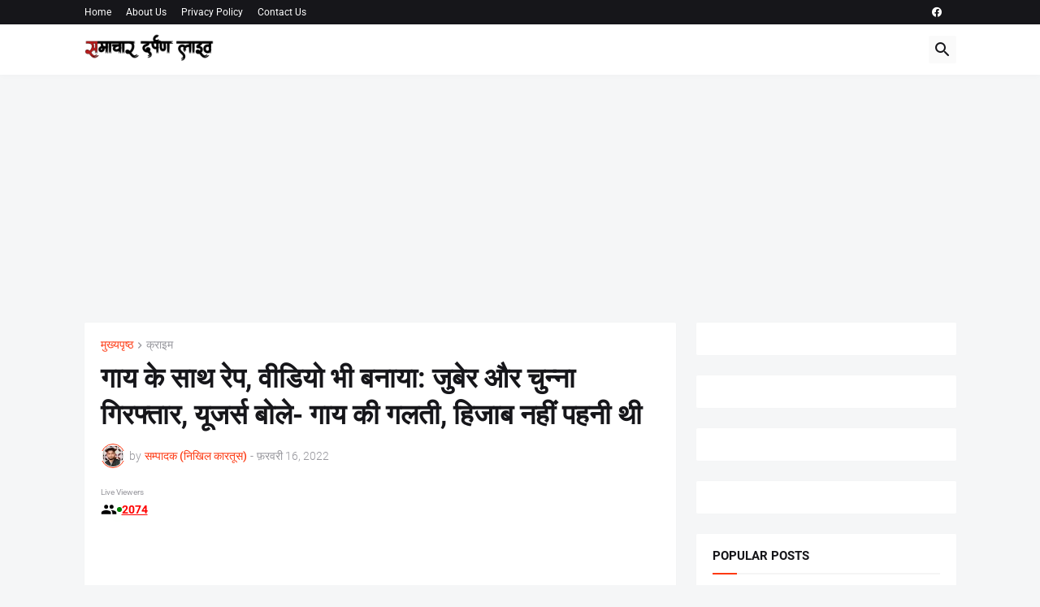

--- FILE ---
content_type: text/html; charset=UTF-8
request_url: https://bmfads.com/app/display/index.php?page=query/items/&aduid=13663&pid=1236&width=688&height=0&displaytype=4&native=1&device_type=large_dev_adblock&block_id=0&responsive=0&adcode_count=3&adSectionWidth=688&page_data=65fb5b7d8d1925020f0429a0fc6984b7&time=1768702014&deliver=sdlivenews.com&search_keywords=&page_referrer=aHR0cHM6Ly93d3cuc2RsaXZlbmV3cy5jb20vMjAyMi8wMi9jb3ctd2FzLXJhcGVkLXZpZGVvLXdhcy1hbHNvLW1hZGUtenViYWlyLWFuZC1jaHVubmEtYXJyZXN0ZWQtdXNlcnMtc2FpZC1jb3ctcy1taXN0YWtlLWRpZC1ub3Qtd2Vhci1oaWphYi5odG1s&page_title=%E0%A4%97%E0%A4%BE%E0%A4%AF%20%E0%A4%95%E0%A5%87%20%E0%A4%B8%E0%A4%BE%E0%A4%A5%20%E0%A4%B0%E0%A5%87%E0%A4%AA%2C%20%E0%A4%B5%E0%A5%80%E0%A4%A1%E0%A4%BF%E0%A4%AF%E0%A5%8B%20%E0%A4%AD%E0%A5%80%20%E0%A4%AC%E0%A4%A8%E0%A4%BE%E0%A4%AF%E0%A4%BE%3A%20%E0%A4%9C%E0%A5%81%E0%A4%AC%E0%A5%87%E0%A4%B0%20%E0%A4%94%E0%A4%B0%20%E0%A4%9A%E0%A5%81%E0%A4%A8%E0%A5%8D%E0%A4%A8%E0%A4%BE%20%E0%A4%97%E0%A4%BF%E0%A4%B0%E0%A4%AB%E0%A5%8D%E0%A4%A4%E0%A4%BE%E0%A4%B0%2C%20%E0%A4%AF%E0%A5%82%E0%A4%9C%E0%A4%B0%E0%A5%8D%E0%A4%B8%20%E0%A4%AC%E0%A5%8B%E0%A4%B2%E0%A5%87-%20%E0%A4%97%E0%A4%BE%E0%A4%AF%20%E0%A4%95%E0%A5%80%20%E0%A4%97%E0%A4%B2%E0%A4%A4%E0%A5%80%2C%20%E0%A4%B9%E0%A4%BF%E0%A4%9C%E0%A4%BE%E0%A4%AC%20%E0%A4%A8%E0%A4%B9%E0%A5%80%E0%A4%82%20%E0%A4%AA%E0%A4%B9%E0%A4%A8%E0%A5%80%20%E0%A4%A5%E0%A5%80&meta_description=
body_size: 140
content:
<script data-cfasync='false' type='text/javascript'>window.parent.postMessage('{"operation":"noads","auid":13663}','*');</script>

--- FILE ---
content_type: text/html; charset=UTF-8
request_url: https://bmfads.com/app/display/index.php?page=query/items/&aduid=13666&pid=1236&width=300&height=250&displaytype=4&native=0&device_type=large_dev_adblock&block_id=0&responsive=0&adcode_count=1&adSectionWidth=688&page_data=9b446e7e7f6c20097f9167dc5033a539&time=1768702013&deliver=sdlivenews.com&search_keywords=&page_referrer=aHR0cHM6Ly93d3cuc2RsaXZlbmV3cy5jb20vMjAyMi8wMi9jb3ctd2FzLXJhcGVkLXZpZGVvLXdhcy1hbHNvLW1hZGUtenViYWlyLWFuZC1jaHVubmEtYXJyZXN0ZWQtdXNlcnMtc2FpZC1jb3ctcy1taXN0YWtlLWRpZC1ub3Qtd2Vhci1oaWphYi5odG1s&page_title=%E0%A4%97%E0%A4%BE%E0%A4%AF%20%E0%A4%95%E0%A5%87%20%E0%A4%B8%E0%A4%BE%E0%A4%A5%20%E0%A4%B0%E0%A5%87%E0%A4%AA%2C%20%E0%A4%B5%E0%A5%80%E0%A4%A1%E0%A4%BF%E0%A4%AF%E0%A5%8B%20%E0%A4%AD%E0%A5%80%20%E0%A4%AC%E0%A4%A8%E0%A4%BE%E0%A4%AF%E0%A4%BE%3A%20%E0%A4%9C%E0%A5%81%E0%A4%AC%E0%A5%87%E0%A4%B0%20%E0%A4%94%E0%A4%B0%20%E0%A4%9A%E0%A5%81%E0%A4%A8%E0%A5%8D%E0%A4%A8%E0%A4%BE%20%E0%A4%97%E0%A4%BF%E0%A4%B0%E0%A4%AB%E0%A5%8D%E0%A4%A4%E0%A4%BE%E0%A4%B0%2C%20%E0%A4%AF%E0%A5%82%E0%A4%9C%E0%A4%B0%E0%A5%8D%E0%A4%B8%20%E0%A4%AC%E0%A5%8B%E0%A4%B2%E0%A5%87-%20%E0%A4%97%E0%A4%BE%E0%A4%AF%20%E0%A4%95%E0%A5%80%20%E0%A4%97%E0%A4%B2%E0%A4%A4%E0%A5%80%2C%20%E0%A4%B9%E0%A4%BF%E0%A4%9C%E0%A4%BE%E0%A4%AC%20%E0%A4%A8%E0%A4%B9%E0%A5%80%E0%A4%82%20%E0%A4%AA%E0%A4%B9%E0%A4%A8%E0%A5%80%20%E0%A4%A5%E0%A5%80&meta_description=
body_size: 9397
content:

					   <html>
<head>
<meta http-equiv="X-UA-Compatible" content="IE=edge" />
<meta name="viewport" content="user-scalable=no, initial-scale=1, maximum-scale=1, minimum-scale=1, width=device-width, height=device-height" />
<meta http-equiv="Content-Type" content="text/html; charset=utf-8" />
<meta name="robots" content="noindex,nofollow" />

<script data-cfasync="false" type="text/javascript" src="js/jquery.min.js"></script>
<title></title>
<style type="text/css">

body
{
	padding : 0;
	margin  : 0;
}

a
{
	outline : none;
}

.advertise-here {
	width               : 300;
	height              : 250;
	border 				: 1px solid #bdbfc1;
	text-align 			: center;
	display 			: table-cell;
	vertical-align 		: middle;
	background-color 	: #ffd700;
}

.advertise-here a {
	text-decoration 	: none;
	color 				: #ffffff;
	background-color 	: #0000ff;
	padding 			: 5px;
}




.dummybutton
{
	box-sizing: border-box !important;
	white-space: nowrap;
	border-radius: 2px;
}

.dummyprice
{
	vertical-align: middle;
	white-space: nowrap;
}

.dummyofferprice
{
	vertical-align: middle;
	white-space: nowrap;
}

.display-outer-style
{
   width:300px;
   height:250px;
   border:1px solid;
   
   box-sizing: border-box !important;
   overflow: hidden;
   }


.slidesection-style
{
	text-align: center;
	float: left;
	box-sizing: border-box !important;
	position: relative;
	overflow: hidden;
}

.slidesection-style::before
{
	content: " ";
	display: inline-block;
	vertical-align: middle;
}


.headlinesection-style
{
	text-align: center;
	float: left;
	box-sizing: border-box !important;
	white-space:nowrap;
}

.headlinesection-style::before
{
	content: " ";
	display: inline-block;
	vertical-align: middle;
}

.logosection-style
{
	text-align: center;
	float: left;
	box-sizing: border-box !important;
}

.logosection-style::before
{
	content: " ";
	display: inline-block;
	vertical-align: middle;
}

.singleadsection-style
{
	border:1px solid;

	
	text-align: center;
	float: left;
	box-sizing: border-box !important;
	overflow: hidden;
}

.singleadsection-style::before
{
	content: " ";
	display: inline-block;
	vertical-align: middle;
}

.slideinner-style
{
	box-sizing: border-box !important;
	left: 0px;
	position: relative;
	overflow: hidden;
	display: inline-block;
	vertical-align: middle;
}

.slideblock-style
{
	float: left;
	box-sizing: border-box !important;
	vertical-align: middle;
}

.slideblock-style::before
{
	content: " ";
	display: inline-block;
	vertical-align: middle;
}

.slideblockinner-style
{
	display: inline-block;
	vertical-align: middle;
}

.slideleft-style
{
	height: 100%;
	box-sizing: border-box !important;
	position: absolute;
	left: 0px;
	z-index: 1000;
}

.slideleft-style::before
{
	content: " ";
	display: inline-block;
	vertical-align: middle;
	height: 100%;
}

.slideright-style
{
	height: 100%;
	box-sizing: border-box !important;
	position: absolute;
	right: 0px;
	z-index: 1000;
}

.slideright-style::before
{
	content: " ";
	display: inline-block;
	vertical-align: middle;
	height: 100%;
}

.slideleftinner-style,.sliderightinner-style
{
	padding: 0px 1px 1px 2px;
	cursor: pointer !important;
	border:1px solid;
	border-radius: 5px;
	font-weight: bold;
	font-size: 14px;
}


.slideinnerholder-style
{
	height: 100%;
	float: left;
	box-sizing: border-box !important;
	overflow: hidden;
}

.slideleftinner-style
{
	display: none;
}

.preview-display-style
{
	width: 100%;
	height: 100%;
	text-align: left;
	box-sizing: border-box !important;
}

.ecommerceurl a:link,.ecommerceurl a:visited,.ecommerceurl a:hover,.ecommerceurl a:active,.ecommerceurl a:focus
{
	white-space:nowrap;
}


.span-button-preview
{
	border-radius: 2px;
}

.display-style-right
{
	text-align: right;
}

</style>

</head>
<body>

<div class="ad-display-section" id="ad-display-section-13666">


			<div id="creditIconDiv" class="creditTextFirst" onMouseOver="AdmarketCreditLoad();"><img src="https://bmfads.com/upload/credit/1-icon-1616789317.png" /></div><div id="creditDiv" class="creditTextSecond" style="display:none;" onMouseOut="AdmarketCreditDisable();" ><a target="_blank"  href="https://bmfads.com/?rid=1236">Ads by BMFAds.com</a></div><div class="content-box-section" id="content-box-section-77" style="display: none;"><div class="contentDivOuter" style="  width : 300px;height : 250px;"><a target="_blank" href="//bmfads.com/app/track/index.php?page=action/click_default/77/13666" ><img style="width : 300px;height : 250px;border:0px;" src="//bmfads.com/upload/77_1619019427.gif" /></a></div></div><style type="text/css">.contentDivOuter {float             : left;overflow          : hidden;}.ad-layout-content-inner {position          : relative;overflow          : hidden;left              : 0px;top               : 0px;}.content-box-section {width 			: 300px;height 			: 250px;border-color 		: #bdbfc1 !important;background-color 	: #ffd700;box-sizing        : content-box !important; table-layout      : fixed; border 			: 0px;overflow          : hidden;position          : relative;}.creditTextFirst {width 			: 15px;line-height 	    : 15px;font-family 		: Arial, Helvetica, sans-serif;font-size 		: 14px;font-weight       : 400;text-align       : center;vertical-align   : middle;z-index          : 1;color 		   : #000000;background-color : #bdbfc1;position         : absolute;top              : 0px;right            : 0px;}.creditTextSecond {line-height 	    : 15px;background-color  : #bdbfc1;padding           : 0px 2px;max-width 			: 290px;overflow              : hidden;white-space           : nowrap;margin                : 0px;z-index               : 2;position              : absolute;top                   : 0px;right             : 0px;text-align        : right;}.creditTextSecond a {font-family 		: Arial, Helvetica, sans-serif;font-size 		: 14px;color 			: #000000;font-weight       : 400;text-decoration 	: none;white-space       : nowrap;}.expand-button {cursor 			: pointer;position 			: absolute;top 				: 15px;right 			: 5px;padding 			: 5px;background-color  : #bdbfc1;color 			: #000000;border 			: 1px solid #000000;}</style>	<script data-cfasync="false" type="text/javascript">
											 		window.setTimeout(function(){
											 		var script=document.createElement("script");
											 		script.setAttribute("data-cfasync","false");
											 		script.type = "text/javascript";
											    script.async=1;script.src="//bmfads.com/app/track/index.php?page=action/impression_default/77/13666";document.getElementsByTagName("head")[0].appendChild(script);
											 	 	},1000);
										  			</script>
    
    <script data-cfasync="false" type="text/javascript">
						adcodeID				= 13666;
						displayIDs      		= "77";
						displayIDsArray 		= displayIDs.split("-");
						displayIDsArrayLength 	= displayIDsArray.length;
						adid					= 0;

						if(displayIDsArrayLength > 0)
						{
							tempData = 0;

							for(ii = 0;ii < displayIDsArrayLength;ii++)
							{
								tempData = ii;
								adid	 = displayIDsArray[ii];

								if(document.getElementById("content-box-section-"+displayIDsArray[ii]))
								document.getElementById("content-box-section-"+displayIDsArray[ii]).style.display = "";
							}}</script>


	</div>




</body>
</html>



<script data-cfasync="false" language="javascript" type="text/javascript">
var rotationRunning    = 1;
var fullAdsRendered    = 0;
var rotationIndex      = 0;
var rotationIndexTemp  = 0;


function AdmarketCreditLoad()
{
	if($('#creditIconDiv').length > 0)
	{
		$('#creditIconDiv').hide();
		$('#creditDiv').show();
	}
}
function AdmarketCreditDisable()
{
		$('#creditIconDiv').show();
	$('#creditDiv').hide();
	}



var slideInterval;

function startContentSlide(contentWidth,contentHeight,CTAPosition,sectionCount,contentSlide,slideDirection,slideDuration)
{
    increment = 1;

    if(slideInterval)
    clearInterval(slideInterval);


    if(sectionCount == 1 || contentSlide == 0 || (CTAPosition != 0 && CTAPosition != 1 && CTAPosition != 2))
    return;

    slideDuration  = slideDuration * 1000;

    slideInterval = setInterval(function()
    {
        if(increment < sectionCount)
        {
            increment++;

            if(slideDirection == 1) //1 for Horizontal
            {
                currentLeftValue = parseFloat($(".ad-layout-content-inner").css("left"));
                newLeftValue     = currentLeftValue - contentWidth;

                $(".ad-layout-content-inner").animate({"left": newLeftValue+"px"}, "slow");
            }
            else    //0 for Vertical
            {
                currentTopValue = parseFloat($(".ad-layout-content-inner").css("top"));
                newTopValue     = currentTopValue - contentHeight;

                $(".ad-layout-content-inner").animate({"top": newTopValue+"px"}, "slow");
            }

        }
        else
        {
            increment        = 1;

            if(slideDirection == 1) //1 for Horizontal
            {
                $(".ad-layout-content-inner").css("left", contentWidth+"px");
                $(".ad-layout-content-inner").animate({"left": "0px"}, "slow");
            }
            else  //0 for Vertical
            {
                $(".ad-layout-content-inner").css("top", contentHeight+"px");
                $(".ad-layout-content-inner").animate({"top": "0px"}, "slow");
            }
        }

    }, slideDuration);
}




</script>


--- FILE ---
content_type: text/html; charset=utf-8
request_url: https://www.google.com/recaptcha/api2/aframe
body_size: 266
content:
<!DOCTYPE HTML><html><head><meta http-equiv="content-type" content="text/html; charset=UTF-8"></head><body><script nonce="ZPQBN-h7lsNt-mtIbW7ThQ">/** Anti-fraud and anti-abuse applications only. See google.com/recaptcha */ try{var clients={'sodar':'https://pagead2.googlesyndication.com/pagead/sodar?'};window.addEventListener("message",function(a){try{if(a.source===window.parent){var b=JSON.parse(a.data);var c=clients[b['id']];if(c){var d=document.createElement('img');d.src=c+b['params']+'&rc='+(localStorage.getItem("rc::a")?sessionStorage.getItem("rc::b"):"");window.document.body.appendChild(d);sessionStorage.setItem("rc::e",parseInt(sessionStorage.getItem("rc::e")||0)+1);localStorage.setItem("rc::h",'1768702018718');}}}catch(b){}});window.parent.postMessage("_grecaptcha_ready", "*");}catch(b){}</script></body></html>

--- FILE ---
content_type: text/javascript; charset=UTF-8
request_url: https://www.sdlivenews.com/2022/02/cow-was-raped-video-was-also-made-zubair-and-chunna-arrested-users-said-cow-s-mistake-did-not-wear-hijab.html?action=getFeed&widgetId=Feed1&widgetType=Feed&responseType=js&xssi_token=AOuZoY7U2TYIH9RfN8QkTkm9IIsMXjjH2Q%3A1768702011873
body_size: 922
content:
try {
_WidgetManager._HandleControllerResult('Feed1', 'getFeed',{'status': 'ok', 'feed': {'entries': [{'title': '\u0905\u0932\u0940\u0917\u0922 : \u0939\u0930\u0926\u0941\u0906\u0917\u0902\u091c \u0915\u0947 \u0907\u0938\u094d\u0915\u0949\u0928 \u092e\u0902\u0926\u093f\u0930 \u0915\u0947 \u092a\u0940\u091b\u0947 \u0916\u0941\u0932\u0947\u0906\u092e \u0932\u0917 \u0930\u0939\u093e \u091c\u0941\u090f \u092b\u095c, \u092a\u0942\u0930\u0947 \u0926\u093f\u0928 \n\u091c\u0941\u0906\u0930\u093f\u092f\u094b\u0902 \u0915\u093e \u0930\u0939\u0924\u093e \u0939\u0948 \u091c\u092e\u0918\u091f', 'link': 'https://www.sdlivenews.com/2025/12/aligarh-gambling-is-openly-being-run-behind-the-iskcon-temple-in-harduaganj-where-gamblers-gather-throughout-the-day.html', 'publishedDate': '2025-12-08T22:41:00.000-08:00', 'author': 'noreply@blogger.com (\u0938\u092e\u094d\u092a\u093e\u0926\u0915 (\u0928\u093f\u0916\u093f\u0932 \u0915\u093e\u0930\u0924\u0942\u0938))'}, {'title': '\u0905\u0932\u0940\u0917\u0922 : \u0939\u0930\u0926\u0941\u0906\u0917\u0902\u091c \u092e\u0947\u0902 \u091a\u094c\u0925 \u0928\u093e \u0926\u0947\u0928\u0947 \u092a\u0930 \u092a\u093f\u0938\u094d\u091f\u0932 \u0932\u0939\u0930\u093e\u0924\u0947 \u0920\u0947\u0915\u0947 \u092e\u0947\u0902 \u0918\u0941\u0938\u093e \n\u0939\u093f\u0938\u094d\u091f\u094d\u0930\u0940\u0936\u0940\u091f\u0930, \u0907\u0932\u093e\u0915\u0947 \u092e\u0947\u0902 \u0926\u0939\u0936\u0924', 'link': 'https://www.sdlivenews.com/2025/11/aligarh-haraduaganj-liquor-shop-rangdari-threat-case.html', 'publishedDate': '2025-11-27T23:45:00.000-08:00', 'author': 'noreply@blogger.com (\u0938\u092e\u094d\u092a\u093e\u0926\u0915 (\u0928\u093f\u0916\u093f\u0932 \u0915\u093e\u0930\u0924\u0942\u0938))'}, {'title': '\u092c\u0930\u094c\u0920\u093e \u092e\u0947\u0902 \u092a\u094d\u0930\u092e\u093e\u0923\u092a\u0924\u094d\u0930 \u092c\u0928\u0935\u093e\u0928\u0947 \u0915\u0947 \u0928\u093e\u092e \u092a\u0930 \u0935\u0938\u0942\u0932\u0947 20 \u0939\u091c\u093e\u0930, \u092a\u094d\u0930\u0927\u093e\u0928 \u092a\u0924\u093f \u0935 \u092a\u0902\u091a\u093e\u092f\u0924 \n\u0938\u091a\u093f\u0935 \u0915\u0947 \u0916\u093f\u0932\u093e\u092b \u092e\u0941\u0915\u0926\u092e\u093e \u0926\u0930\u094d\u091c', 'link': 'https://www.sdlivenews.com/2025/10/barautha-certificate-scam-pradhan-husband-and-secretary-booked.html', 'publishedDate': '2025-10-23T08:09:00.000-07:00', 'author': 'noreply@blogger.com (\u0938\u092e\u094d\u092a\u093e\u0926\u0915 (\u0928\u093f\u0916\u093f\u0932 \u0915\u093e\u0930\u0924\u0942\u0938))'}, {'title': '\u0939\u0930\u0926\u0941\u0906\u0917\u0902\u091c : \u0925\u093e\u0928\u0947 \u0915\u0947 \u0938\u093e\u092e\u0928\u0947 \u0938\u091c\u093e \u0906\u0924\u093f\u0936\u092c\u093e\u091c\u0940 \u092c\u093e\u091c\u093e\u0930, \u0939\u0928\u0941\u092e\u093e\u0928\u0917\u0922\u093c\u0940 \u092a\u0930 \u0915\u093e\u0928\u0942\u0928 \u0915\u093e \u092e\u091c\u093e\u0915 \n\u0909\u0921\u093c\u093e\u0924\u0940 \u0926\u0941\u0915\u093e\u0928\u0947\u0902', 'link': 'https://www.sdlivenews.com/2025/10/Harduaganj-aatishbaaji-avaidh-shop.html', 'publishedDate': '2025-10-20T06:10:00.000-07:00', 'author': 'noreply@blogger.com (\u0938\u092e\u094d\u092a\u093e\u0926\u0915 (\u0928\u093f\u0916\u093f\u0932 \u0915\u093e\u0930\u0924\u0942\u0938))'}, {'title': '\u0905\u0932\u0940\u0917\u0922 : \u0935\u0915\u0940\u0932 \u0938\u093e\u0939\u092c \u092b\u0901\u0938\u0947 \u0905\u092a\u0928\u0947 \u0939\u0940 \u092c\u092f\u093e\u0928 \u092e\u0947\u0902, \u092e\u0939\u093e\u0938\u092d\u093e \u0928\u0947 \u0935\u0915\u0940\u0932 \u092a\u0930 \u0932\u0917\u093e\u092f\u093e \u092a\u094d\u0930\u0924\u093f\u0937\u094d\u0920\u093e \n\u0927\u0942\u092e\u093f\u0932 \u0915\u0930\u0928\u0947 \u0915\u093e \u0906\u0930\u094b\u092a', 'link': 'https://www.sdlivenews.com/2025/10/aligarh-lawyer-trapped-in-his-own-statement-mahasabha-accuses-lawyer-of-tarnishing-reputation.html', 'publishedDate': '2025-10-14T01:25:00.000-07:00', 'author': 'noreply@blogger.com (\u0938\u092e\u094d\u092a\u093e\u0926\u0915 (\u0928\u093f\u0916\u093f\u0932 \u0915\u093e\u0930\u0924\u0942\u0938))'}], 'title': '\u0938\u092e\u093e\u091a\u093e\u0930 \u0926\u0930\u094d\u092a\u0923 \u0932\u093e\u0907\u0935 - \u0926 \u0928\u094d\u092f\u0942\u091c \u092a\u094b\u0930\u094d\u091f\u0932'}});
} catch (e) {
  if (typeof log != 'undefined') {
    log('HandleControllerResult failed: ' + e);
  }
}


--- FILE ---
content_type: application/javascript
request_url: https://bmfads.com/app/display/items.php?13666&1236&300&250&4&0&0
body_size: 62236
content:

    if(adcode_count === undefined)
    var adcode_count = 1;
    else
    adcode_count++;


(function () {

		if(typeof myEqualsIgnoreCase == 'undefined')
		{
			function myEqualsIgnoreCase(arg)
			{
			        return (new String(this.toLowerCase())==(new String(arg)).toLowerCase());
			}
		}

		String.prototype.equalsIgnoreCase=myEqualsIgnoreCase;
		String.prototype.equals=myEquals;


		if(typeof utf8_encode == 'undefined')
		{
			function utf8_encode(string)
			{
				string = string.replace(/\r\n/g,"\n");
				var utftext = "";

				for (var n = 0; n < string.length; n++)
				{

					var c = string.charCodeAt(n);

					if (c < 128)
					{
						utftext += String.fromCharCode(c);
					}
					else if((c > 127) && (c < 2048))
					{
						utftext += String.fromCharCode((c >> 6) | 192);
						utftext += String.fromCharCode((c & 63) | 128);
					}
					else
					{
						utftext += String.fromCharCode((c >> 12) | 224);
						utftext += String.fromCharCode(((c >> 6) & 63) | 128);
						utftext += String.fromCharCode((c & 63) | 128);
					}

				}

				return escape(utftext);
			}
		}

		if(typeof Set_Cookie_Data == 'undefined')
		{
			function Set_Cookie_Data(name,value,expires,path,domain,secure)
			{
			    var Daytoday = new Date();

				var expires_date = new Date(Daytoday.getTime()+(expires));
				document.cookie = name + "=" +escape(value) + ";expires=" + expires_date.toUTCString()  + ( ( path ) ? ";path=" + path : "" ) + ( ( domain ) ? ";domain=" + domain : "" ) + ( ( secure ) ? ";secure" : "" );
			}
		}

		if(typeof Get_Cookie == 'undefined')
		{
			function Get_Cookie( name )
			{
				var start = document.cookie.indexOf( name + "=" );
				var len = start + name.length + 1;
				if ( ( !start ) && ( name != document.cookie.substring( 0, name.length ) ) )
				{
					return null;
				}

				if ( start == -1 ) return null;
				var end = document.cookie.indexOf( ";", len );
				if ( end == -1 ) end = document.cookie.length;
				return unescape( document.cookie.substring( len, end ) );
			}
		}

		if(typeof Set_Track_Cookie == 'undefined')
		{
			function Set_Track_Cookie(name, value, expires, path, domain, secure)
			{
				if(expires)
				expires = expires * 1000 * 60 * 60;

				var expires_date = new Date();

				if(expires >0)
				expires_date.setTime(expires_date.getTime()+expires);
				else
				expires_date.setHours(expires_date.getHours()+1);

				document.cookie = name + "=" +escape( value ) + ";expires=" + expires_date.toUTCString()  + ( ( path ) ? ";path=" + path : "" ) + ( ( domain ) ? ";domain=" + domain : "" ) + ( ( secure ) ? ";secure" : "" );
			}
		}









		if(typeof myEquals == 'undefined')
		{
			function myEquals(arg)
			{
			        return (this.toString()==arg.toString());
			}
		}





	    if(typeof GetOffsetData == 'undefined')
	    {
		    function GetOffsetData(object,offset)
		    {
		    	if(!object)
		        return;

		    	offset.x += object.offsetLeft;
		    	offset.y += object.offsetTop;

		    	GetOffsetData(object.offsetParent,offset)
		    }
	    }


	    if(typeof GetScrollData == 'undefined')
	    {
		    function GetScrollData(object,scroll)
		    {
		    	if(!object)
		    	return;

		    	scroll.x += object.scrollLeft;
		    	scroll.y += object.scrollTop;

		    	if(object.tagName.toLowerCase() != 'html')
		    	GetScrollData(object.parentNode,scroll);
		    }
	    }


	if(typeof SkinReplace == 'undefined')
	{
		function SkinReplace(background_images,skin_side_heights,adunit,responsedata)
		{
		        var body_width = document.documentElement.clientWidth || document.body.clientWidth || document.body.offsetWidth;
		        var body_height = document.documentElement.clientHeight || document.body.clientHeight || document.body.offsetHeight;


	            			var container_id    	= responsedata.container_id;
                        	var container_height	= document.getElementById(container_id).offsetHeight;


							var dataoffset = document.getElementById(container_id).getBoundingClientRect();

							var container_left_width		= dataoffset.left;
							var container_right_width		= body_width - dataoffset.right;




							var container_left_height		= body_height;
							var container_right_height		= body_height;



							var container_top_width			= body_width;
							var container_bottom_width		= body_width;



							var container_top_height		= document.getElementById(container_id).offsetTop;
							var container_bottom_height		= body_height - (container_top_height + container_height);


							leftData	= responsedata.skin_positions.L;
							topData		= responsedata.skin_positions.T;
							rightData	= responsedata.skin_positions.R;
							bottomData	= responsedata.skin_positions.B;












		        var keys	= Object.keys(background_images);
		        var result;
		        var height;

		        for(var i=0, l=keys.length; i < l; i++)
		        {
		         	if(keys[i] >= body_width)
		         	{
		         		result = keys[i];
		         		break;
		         	}
		         	else
		         	result = keys[i];
		        }

		        background_image=background_images[result];
		        height=skin_side_heights[result];





				if(document.getElementById("xyz-SkinLeftContainer-"+adunit))
		        document.getElementById("xyz-SkinLeftContainer-"+adunit).style.height = height+'px';

		        if(document.getElementById("xyz-SkinRightContainer-"+adunit))
		        document.getElementById("xyz-SkinRightContainer-"+adunit).style.height = height+'px';

				if(document.getElementById('xyz-SkinImageContainer-'+adunit))
				{
		        	document.getElementById('xyz-SkinImageContainer-'+adunit).style.backgroundImage="url('"+background_image+"')";

		        	if(topData == 1 && leftData == 0 && rightData == 0 && bottomData == 0)
		        	{
		        		document.getElementById('xyz-SkinImageContainer-'+adunit).style.backgroundSize='100% '+container_top_height+'px';


		        		document.getElementById('xyz-SkinImageContainer-'+adunit).style.top		= '0px';
		        		document.getElementById('xyz-SkinImageContainer-'+adunit).style.left	= '0px';
		        	}

		        	else if(topData == 0 && leftData == 0 && rightData == 0 && bottomData == 1)
		        	{
		        		document.getElementById('xyz-SkinImageContainer-'+adunit).style.backgroundSize='100% '+container_bottom_height+'px';


		        		document.getElementById('xyz-SkinImageContainer-'+adunit).style.top		= (document.body.clientHeight - container_bottom_height)+'px';
		        		document.getElementById('xyz-SkinImageContainer-'+adunit).style.left	= '0px';

		        	}
		        	else if(topData == 0 && leftData == 1 && rightData == 0 && bottomData == 0)
		        	{
		        		document.getElementById('xyz-SkinImageContainer-'+adunit).style.backgroundSize=''+container_left_width+'px 100%';

		        		document.getElementById('xyz-SkinImageContainer-'+adunit).style.top		= '0px';
		        		document.getElementById('xyz-SkinImageContainer-'+adunit).style.left	= '0px';
		        	}
		        	else if(topData == 0 && leftData == 0 && rightData == 1 && bottomData == 0)
		        	{
		        		document.getElementById('xyz-SkinImageContainer-'+adunit).style.backgroundSize=''+container_right_width+'px 100%';

		        		document.getElementById('xyz-SkinImageContainer-'+adunit).style.top='0px';
		        		document.getElementById('xyz-SkinImageContainer-'+adunit).style.left= (body_width - container_right_width)+'px';
		        	}
		        	else
		        	{
		        		document.getElementById('xyz-SkinImageContainer-'+adunit).style.backgroundSize='100% 100%';


		        		document.getElementById('xyz-SkinImageContainer-'+adunit).style.top		= '0px';
		        		document.getElementById('xyz-SkinImageContainer-'+adunit).style.left	= '0px';
		        	}





		        	if(document.getElementById('xyz-SkinMarketContainer-'+adunit))
		        	{
		        		remove_element = document.getElementById('xyz-SkinMarketContainer-'+adunit);

		        		remove_element.parentNode.removeChild(remove_element);
		        	}





                    var SkinMarketContainerId ='xyz-SkinMarketContainer-'+adunit;
                        var SkinMarketContainer=document.createElement('div');
                        SkinMarketContainer.id=SkinMarketContainerId;
                        SkinMarketContainer.style.position= 'fixed';
                        SkinMarketContainer.style.top= '0px';
                        SkinMarketContainer.style.left= '0px';
                        SkinMarketContainer.style.width= '100%';
                        SkinMarketContainer.style.height= '';






		        	var XyzSkinClickUrl=responsedata.click_url;

		        	if(leftData == 1)
		        	{

		                        var SkinLeftContainerId ='xyz-SkinLeftContainer-'+adunit;
		                        var SkinLeftContainer=document.createElement('div');
		                        SkinLeftContainer.id=SkinLeftContainerId;
		                        SkinLeftContainer.style.height=container_left_height+'px';
		                        SkinLeftContainer.style.width=container_left_width+'px';
		                        SkinLeftContainer.style.zIndex=1000000001;
		                        SkinLeftContainer.style.position='absolute';
		                        SkinLeftContainer.style.top="0px";
		                        SkinLeftContainer.style.left='0px';
		                        SkinLeftContainer.style.cursor='auto';


		                        var SkinClick_L_Id ='xyz-SkinClickLID-'+adunit;
		                        var SkinClickL=document.createElement('a');
		                        SkinClickL.id=SkinClick_L_Id;
		                        SkinClickL.setAttribute('href',XyzSkinClickUrl);
		                        SkinClickL.style.height=container_left_height+'px';
		                        SkinClickL.style.width=container_left_width+'px';
		                        SkinClickL.style.zIndex=1000000001;
		                        SkinClickL.style.display="block";
		                        SkinClickL.target="_blank";
		                        SkinLeftContainer.appendChild(SkinClickL);



		                        SkinMarketContainer.appendChild(SkinLeftContainer);




		        	}


		        	if(topData == 1)
		        	{
		                        var SkinTopContainerId ='xyz-SkinTopContainer-'+adunit;
		                        var SkinTopContainer=document.createElement('div');
		                        SkinTopContainer.id=SkinTopContainerId;
		                        SkinTopContainer.style.height=container_top_height+'px';
		                        SkinTopContainer.style.width=container_top_width+'px';
		                        SkinTopContainer.style.zIndex=1000000001;
		                        SkinTopContainer.style.position='absolute';
		                        SkinTopContainer.style.top="0px";
		                        SkinTopContainer.style.left='0px';
		                        SkinTopContainer.style.cursor='auto';


		        	 			var SkinClick_T_Id ='xyz-SkinClickTID-'+adunit;
		                        var SkinClickT=document.createElement('a');
		                        SkinClickT.id=SkinClick_T_Id;
		                        SkinClickT.setAttribute('href',XyzSkinClickUrl);
		                        SkinClickT.style.height=container_top_height+'px';
		                        SkinClickT.style.width=container_top_width+'px';
		                        SkinClickT.style.zIndex=1000000001;
		                        SkinClickT.style.display="block";
		                        SkinClickT.target="_blank";
		                        SkinTopContainer.appendChild(SkinClickT);


		                        SkinMarketContainer.appendChild(SkinTopContainer);




		        	}





		        	if(rightData == 1)
		        	{
		                        var SkinRightContainerId ='xyz-SkinRightContainer-'+adunit;
		                        var SkinRightContainer=document.createElement('div');
		                        SkinRightContainer.id=SkinRightContainerId;
		                        SkinRightContainer.style.height=container_right_height+'px';
		                        SkinRightContainer.style.width=container_right_width+'px';
		                        SkinRightContainer.style.zIndex=1000000001;
		                        SkinRightContainer.style.position='absolute';
		                        SkinRightContainer.style.top="0px";
		                        SkinRightContainer.style.right='0px';
		                        SkinRightContainer.style.cursor='auto';



		                        var SkinClick_R_Id ='xyz-SkinClickRID-'+adunit;
		                        var SkinClickR=document.createElement('a');
		                        SkinClickR.id=SkinClick_R_Id;
		                        SkinClickR.setAttribute('href',XyzSkinClickUrl);
		                        SkinClickR.style.height=container_right_height+'px';
		                        SkinClickR.style.width=container_right_width+'px';
		                        SkinClickR.style.zIndex=1000000001;
		                        SkinClickR.style.display="block";
		                        SkinClickR.target="_blank";
		                        SkinRightContainer.appendChild(SkinClickR);




		                        SkinMarketContainer.appendChild(SkinRightContainer);






		        	}


		        	if(bottomData == 1)
		        	{

		                        var SkinBottomContainerId ='xyz-SkinBottomContainer-'+adunit;
		                        var SkinBottomContainer=document.createElement('div');
		                        SkinBottomContainer.id=SkinBottomContainerId;
		                        SkinBottomContainer.style.height=container_bottom_height+'px';
		                        SkinBottomContainer.style.width=container_bottom_width+'px';
		                        SkinBottomContainer.style.zIndex=1000000001;
		                        SkinBottomContainer.style.position='absolute';





		                        SkinBottomContainer.style.top=(document.body.clientHeight - container_bottom_height)+'px';
		                        SkinBottomContainer.style.left='0px';
		                        SkinBottomContainer.style.cursor='auto';


		                        var SkinClick_B_Id ='xyz-SkinClickBID-'+adunit;
		                        var SkinClickB=document.createElement('a');
		                        SkinClickB.id=SkinClick_B_Id;
		                        SkinClickB.setAttribute('href',XyzSkinClickUrl);
		                        SkinClickB.style.height=container_bottom_height+'px';
		                        SkinClickB.style.width=container_bottom_width+'px';
		                        SkinClickB.style.zIndex=1000000001;
		                        SkinClickB.style.display="block";
		                        SkinClickB.target="_blank";
		                        SkinBottomContainer.appendChild(SkinClickB);


		                        SkinMarketContainer.appendChild(SkinBottomContainer);
		        	}

					document.body.appendChild(SkinMarketContainer);
		        }
  		}
	}



   if(typeof HideExpandable == 'undefined')
   {
		function HideExpandable(aduid)
		{
			document.getElementById('img-close-container-'+aduid).style.display='none';

			window['sizeintervalclose-'+aduid]= window.setInterval(function()
			{
				currentheight=document.getElementById('xyz-expandable-container-'+aduid).style.height;
				currentheight=currentheight.replace('px');


				if(parseFloat(currentheight) >0)
				balanceheight=parseFloat(currentheight)-20;
				else
				balanceheight=0;


				hide_currentheight=0;


				if(parseFloat(balanceheight) >20)
				hide_currentheight=parseFloat(currentheight)-20;
				else if(parseFloat(balanceheight) >0)
				hide_currentheight=parseFloat(currentheight)-parseFloat(balanceheight);

				if(hide_currentheight >= 0)
				document.getElementById('xyz-expandable-container-'+aduid).style.height=hide_currentheight+'px';

				if(hide_currentheight === 0)
				{
					spancontainer = document.getElementById('xyz-expandable-container-'+aduid);

					spancontainer.style.removeProperty("right");
					spancontainer.style.left='0px';

					window.clearInterval(window['sizeintervalclose-'+aduid]);

					var iFrameID   = document.getElementById('adm-id-'+aduid);

	    				iFrameID.contentWindow.postMessage('{"adcodeID":'+aduid+',"operation":"rotationEnable"}',"*");
				}

			}, 1);
		}
    }


	if(typeof ShowExpandable == 'undefined')
	{
		function ShowExpandable(expandableresponsedata,aduid)
		{
			spancontainer = document.getElementById('xyz-expandable-container-'+aduid);

			divcontainer  = document.getElementById('div-outer-'+aduid);


			offset = {x:0,y:0};
			scroll = {x:0,y:0};

			GetOffsetData(divcontainer,offset);
			GetScrollData(divcontainer.parentNode,scroll);

			posLeft = offset.x - scroll.x;
			posTop = offset.y - scroll.y;


			windowWidth  = window.innerWidth;
			windowHeight = window.innerHeight;

			sumWidth     = parseFloat(posLeft) + parseFloat(expandableresponsedata.width);

			if(sumWidth <= windowWidth || expandableresponsedata.width >= windowWidth)
			{
				spancontainer.style.removeProperty("right");
				spancontainer.style.left='0px';
			}
			else
			{
				spancontainer.style.removeProperty("left");
				spancontainer.style.right='0px';
			}


			spancontainer.style.top='0px';
			document.getElementById('img-close-container-'+aduid).style.bottom='0px';

			var heightflag=0;

			ratioheight=expandableresponsedata.height;

			if(ratioheight > 600)
			multiplay=4;
			else if(ratioheight > 400)
			multiplay=3;
			else
			multiplay=2;


	        addheight=multiplay;

			document.getElementById('xyz-expandable-container-'+aduid).style.width=expandableresponsedata.width+'px';


			window['sizeintervalexpshow-'+aduid]=window.setInterval(function(){


			currentheight=document.getElementById('xyz-expandable-container-'+aduid).style.height;
			currentheight=currentheight.replace('px');


			balanceheight=expandableresponsedata.height-parseFloat(currentheight);

			if(balanceheight >addheight)
			currentheightplus=parseFloat(currentheight)+addheight;
			else
			currentheightplus=parseFloat(currentheight)+parseFloat(balanceheight);

			if(currentheightplus <= expandableresponsedata.height && heightflag ==0)
			document.getElementById('xyz-expandable-container-'+aduid).style.height=currentheightplus+'px';

			if(currentheightplus == expandableresponsedata.height)
			heightflag=1;


			if(heightflag ==1)
			{
				window.clearInterval(window['sizeintervalexpshow-'+aduid]);

				document.getElementById('img-close-container-'+aduid).style.display="block";

				currentheightplus=0;
			}

			}, 1);
		}
	}



	if(typeof LoadExpandable == 'undefined')
	{
	    function LoadExpandable(expandableresponsedata,aduid)
	    {
	    	if(document.getElementById("div-outer-"+aduid))
			{
		    	divouterelement=document.getElementById('div-outer-'+aduid);


		    	if(divouterelement.style.position != 'fixed')
		    	divouterelement.style.position="relative";


				spanelement = document.createElement("SPAN");
				spanelement.setAttribute('id','xyz-expandable-container-'+aduid);
				spanelement.setAttribute('style','position:absolute;overflow:hidden;width:0px;height:0px;z-index: 100000000000;');

				divouterelement.insertBefore(spanelement,divouterelement.childNodes[0]);



				spanelement_parent=document.getElementById('xyz-expandable-container-'+aduid);



		    	string_span="<a target='_blank' id='anchor-expandable-container-"+aduid+"' href='' >";
		    	string_span+="<img id='img-expandable-container-"+aduid+"' src='' />";
		    	string_span+="</a>";
		    	string_span+="<span class='img-close-box' id='img-close-container-"+aduid+"' style='position: absolute;right:0px;cursor:pointer;display:none;color: "+expandableresponsedata.color+";background-color: "+expandableresponsedata.background_color+";border:1px solid "+expandableresponsedata.background_color+";padding: 0px 7px 3px 7px;'>x</span>";

		        spanelement_parent.innerHTML=string_span;





		    	//if(document.getElementById('img-expandable-container-'+aduid).src == window.location.href)
		    	//{
					document.getElementById('img-expandable-container-'+aduid).style.width=expandableresponsedata.width+'px';
					document.getElementById('img-expandable-container-'+aduid).style.height=expandableresponsedata.height+'px';
					document.getElementById('img-expandable-container-'+aduid).src=base64_decode(expandableresponsedata.bannerpath);
		    	//}

				document.getElementById('img-expandable-container-'+aduid).style.display="block";

				document.getElementById('anchor-expandable-container-'+aduid).href=expandableresponsedata.clksurl;
			}
	    }
    }


	if(typeof FixStickyFrame == 'undefined')
	{
	    function FixStickyFrame(responsedata)
	    {
 			adcodeid			= responsedata.auid;
 			position			= responsedata.position;
 			credit_position		= responsedata.credit_position;
 			credit_alignment	= responsedata.credit_alignment;
		 	iframe_width		= responsedata.width;
			iframe_height		= responsedata.height;
			close_background	= responsedata.background_color;
			close_color			= responsedata.color;
			close_border		= responsedata.border;   		// 0 => Round  1 => Square
			close_position		= responsedata.close_position;
			close_image			= responsedata.close_image;


			window_width        = window.innerWidth;
			window_height       = window.innerHeight;

			window_width_half   = window_width/2;
			window_height_half  = window_height/2;



			left_position       = 0;
			top_position        = 0;
			iframe_height_minus = 0;
			iframe_width_minus  = 0;


			if(iframe_height > 25 && close_position ==0)
			iframe_height_minus=iframe_height-25;
			else
			iframe_height_minus=iframe_height;


			if(iframe_width > 25)
			iframe_width_minus=iframe_width-25;

			iframe_width_half=iframe_width/2;
			iframe_height_half=iframe_height/2;


			if(window_width_half > iframe_width_half)
			left_position=window_width_half-iframe_width_half;

			if(window_height_half > iframe_height_half)
			top_position=window_height_half-iframe_height_half;



			if(document.getElementById("div-outer-"+adcodeid))
			{
				document.getElementById('div-outer-'+adcodeid).style.position="fixed";
				document.getElementById('div-outer-'+adcodeid).style.zIndex="100001";
			}


			if(document.getElementById("minimize-adm-id-"+adcodeid))
			{
				document.getElementById('minimize-adm-id-'+adcodeid).style.display="block";
				document.getElementById('minimize-adm-id-'+adcodeid).style.backgroundColor=close_background;


				if(close_border ==0)
				document.getElementById('minimize-adm-id-'+adcodeid).style.borderRadius="15px";

				document.getElementById('minimize-adm-id-'+adcodeid).style.color=close_color;


				if(close_image == "")
				{
					document.getElementById('minimize-adm-id-'+adcodeid).style.border="1px solid "+close_background;
					document.getElementById('minimize-adm-id-'+adcodeid).style.boxSizing="border-box";

					document.getElementById('minimize-adm-id-'+adcodeid).innerHTML="<span>x</span>";
				}
				else
				document.getElementById('minimize-adm-id-'+adcodeid).style.backgroundImage="url('"+close_image+"')";
			}


			if(document.getElementById("div-outer-"+adcodeid))
			{
				if(position == 'TL')
				{
					document.getElementById('div-outer-'+adcodeid).style.top  = "0px";
					document.getElementById('div-outer-'+adcodeid).style.left = "0px";
				}
				else if(position == 'TC')
				{
					document.getElementById('div-outer-'+adcodeid).style.top="0px";
					document.getElementById('div-outer-'+adcodeid).style.left=left_position+"px";
				}
				else if(position == 'TR')
				{
					document.getElementById('div-outer-'+adcodeid).style.top   = "0px";
					document.getElementById('div-outer-'+adcodeid).style.right = "0px";
				}
				else if(position == 'ML')
				{
					document.getElementById('div-outer-'+adcodeid).style.top=top_position+"px";
					document.getElementById('div-outer-'+adcodeid).style.left="0px";
				}
				else if(position == 'MC')
				{
					document.getElementById('div-outer-'+adcodeid).style.top=top_position+"px";
					document.getElementById('div-outer-'+adcodeid).style.left=left_position+"px";
				}
				else if(position == 'MR')
				{
					document.getElementById('div-outer-'+adcodeid).style.top=top_position+"px";
					document.getElementById('div-outer-'+adcodeid).style.right="0px";
				}
				else if(position == 'BL')
				{
					document.getElementById('div-outer-'+adcodeid).style.bottom  = "0px";
					document.getElementById('div-outer-'+adcodeid).style.left    = "0px";
				}
				else if(position == 'BC')
				{
					document.getElementById('div-outer-'+adcodeid).style.bottom="0px";
					document.getElementById('div-outer-'+adcodeid).style.left=left_position+"px";
				}
				else if(position == 'BR')
				{
					document.getElementById('div-outer-'+adcodeid).style.bottom  = "0px";
					document.getElementById('div-outer-'+adcodeid).style.right   = "0px";
				}
			}

			if(document.getElementById("minimize-adm-id-"+adcodeid))
			{
				if(iframe_width > window_width || iframe_height > window_height)
				{
					if(position == 'TL' || position == 'TC' || position == 'ML' || position == 'MC' || position == 'BL' || position == 'BC')
					{
						document.getElementById('minimize-adm-id-'+adcodeid).style.top  = "0px";
						document.getElementById('minimize-adm-id-'+adcodeid).style.left = "0px";
					}
					else
					{
						document.getElementById('minimize-adm-id-'+adcodeid).style.top   = "0px";
						document.getElementById('minimize-adm-id-'+adcodeid).style.right = "0px";
					}
				}
				else
				{
					if(position == 'TL' || position == 'TC' || position == 'ML' || position == 'MC')
					{
						if(close_position == 0)
						{
							document.getElementById('minimize-adm-id-'+adcodeid).style.bottom = "0px";

							if(credit_position ==0 && credit_alignment ==1)  // Bottom Right
							document.getElementById('minimize-adm-id-'+adcodeid).style.left="0px";
							else
							document.getElementById('minimize-adm-id-'+adcodeid).style.right="0px";
						}
						else
						{
							document.getElementById('minimize-adm-id-'+adcodeid).style.bottom = "-25px";
							document.getElementById('minimize-adm-id-'+adcodeid).style.right = "0px";
						}
					}
					else if(position == 'TR' || position == 'MR')
					{
						if(close_position == 0)
						{
							document.getElementById('minimize-adm-id-'+adcodeid).style.bottom = "0px";

							if(credit_position ==0 && credit_alignment ==0)  // Bottom Left
							document.getElementById('minimize-adm-id-'+adcodeid).style.right="0px";
							else
							document.getElementById('minimize-adm-id-'+adcodeid).style.left="0px";
						}
						else
						{
							document.getElementById('minimize-adm-id-'+adcodeid).style.bottom = "-25px";
							document.getElementById('minimize-adm-id-'+adcodeid).style.left = "0px";
						}
					}
					else if(position == 'BL' || position == 'BC')
					{
						if(close_position ==0)
						{
							document.getElementById('minimize-adm-id-'+adcodeid).style.top="0px";

							if(credit_position ==1 && credit_alignment ==1)  // Top Right
							document.getElementById('minimize-adm-id-'+adcodeid).style.left="0px";
							else
							document.getElementById('minimize-adm-id-'+adcodeid).style.right="0px";
						}
						else
						{
							document.getElementById('minimize-adm-id-'+adcodeid).style.top="-25px";
							document.getElementById('minimize-adm-id-'+adcodeid).style.right="0px;";

						}
					}
					else if(position == 'BR')
					{
						if(close_position == 0)
						{
							document.getElementById('minimize-adm-id-'+adcodeid).style.top="0px";


							if(credit_position == 1 && credit_position == 0)  // Top Left
							document.getElementById('minimize-adm-id-'+adcodeid).style.right="0px";
							else
							document.getElementById('minimize-adm-id-'+adcodeid).style.left="0px";
						}
						else
						{
							document.getElementById('minimize-adm-id-'+adcodeid).style.top="-25px";
							document.getElementById('minimize-adm-id-'+adcodeid).style.left="0px";
						}
					}


			}

}





}
}






    if(typeof base64_encode == 'undefined')
    {
		function base64_encode(data)
		{
			  var b64 = "ABCDEFGHIJKLMNOPQRSTUVWXYZabcdefghijklmnopqrstuvwxyz0123456789+/=";
			  var o1, o2, o3, h1, h2, h3, h4, bits, i = 0,
			    ac = 0,
			    enc = "",
			    tmp_arr = [];

			  if (!data) {
			    return data;
			  }

			  do { // pack three octets into four hexets
			    o1 = data.charCodeAt(i++);
			    o2 = data.charCodeAt(i++);
			    o3 = data.charCodeAt(i++);

			    bits = o1 << 16 | o2 << 8 | o3;

			    h1 = bits >> 18 & 0x3f;
			    h2 = bits >> 12 & 0x3f;
			    h3 = bits >> 6 & 0x3f;
			    h4 = bits & 0x3f;

			    // use hexets to index into b64, and append result to encoded string
			    tmp_arr[ac++] = b64.charAt(h1) + b64.charAt(h2) + b64.charAt(h3) + b64.charAt(h4);
			  } while (i < data.length);

			  enc = tmp_arr.join('');
			  var r = data.length % 3;

			  ret=(r ? enc.slice(0, r - 3) : enc) + '==='.slice(r || 3);
			  ret=ret.replace('+',',');
			  ret=ret.replace('/','-');

			  return ret;
		}
	}


   if(typeof base64_decode == 'undefined')
    {
		function base64_decode(data)
		{
			  var b64 = "ABCDEFGHIJKLMNOPQRSTUVWXYZabcdefghijklmnopqrstuvwxyz0123456789+/=";
			  var o1, o2, o3, h1, h2, h3, h4, bits, i = 0,
			    ac = 0,
			    dec = "",
			    tmp_arr = [];

			  if (!data) {
			    return data;
			  }

			  data += '';

			  do { // unpack four hexets into three octets using index points in b64
			    h1 = b64.indexOf(data.charAt(i++));
			    h2 = b64.indexOf(data.charAt(i++));
			    h3 = b64.indexOf(data.charAt(i++));
			    h4 = b64.indexOf(data.charAt(i++));

			    bits = h1 << 18 | h2 << 12 | h3 << 6 | h4;

			    o1 = bits >> 16 & 0xff;
			    o2 = bits >> 8 & 0xff;
			    o3 = bits & 0xff;

			    if (h3 == 64) {
			      tmp_arr[ac++] = String.fromCharCode(o1);
			    } else if (h4 == 64) {
			      tmp_arr[ac++] = String.fromCharCode(o1, o2);
			    } else {
			      tmp_arr[ac++] = String.fromCharCode(o1, o2, o3);
			    }
			  } while (i < data.length);

			  dec = tmp_arr.join('');

			return dec;
		}
	}


    var today = new Date();
    today.setTime( today.getTime() );
    today.setHours(today.getHours()+1);
    today.setMinutes(0);
    today.setSeconds(0);

	this.post_sticky_handler = function(aduid,urldata,e)
	{
		var response 	= e.data;

		urldata=urldata.replace("https://","");
		urldata=urldata.replace("http://","");
		urldata=urldata.replace("www.","");

		urlorigin=e.origin;

		urlorigin=urlorigin.replace("https://","");
		urlorigin=urlorigin.replace("http://","");
		urlorigin=urlorigin.replace("www.","");


		var urlindex	= urldata.indexOf(urlorigin);



		if(urlindex ==0)
		{
			try
			{
				var responsedataSticky=JSON.parse(response);

				if(responsedataSticky !="")
				{
	                if(responsedataSticky.operation =='stickyads' && responsedataSticky.auid == aduid)
					{
						FixStickyFrame(responsedataSticky);

						window.addEventListener("resize", function()
		                {
		                    FixStickyFrame(responsedataSticky);
		                });
					}
				}
			} catch (e) {}
		}
     }


	this.post_noads_handler = function(aduid,urldata,e)
	{
		var response 	= e.data;

		urldata=urldata.replace("https://","");
		urldata=urldata.replace("http://","");
		urldata=urldata.replace("www.","");

		urlorigin=e.origin;

		urlorigin=urlorigin.replace("https://","");
		urlorigin=urlorigin.replace("http://","");
		urlorigin=urlorigin.replace("www.","");


		var urlindex	= urldata.indexOf(urlorigin);

		if(urlindex ==0)
		{
			try
			{
			responsedata=JSON.parse(response);

				if(responsedata !="")
				{
	                if(responsedata.operation =='noads' && responsedata.auid == aduid)
					{
						if(document.getElementById('adm-id-'+aduid))
						document.getElementById('adm-id-'+aduid).remove();

						if(document.getElementById('div-outer-'+aduid))
						document.getElementById('div-outer-'+aduid).remove();

						if(document.getElementById("adm-container-"+aduid))
	            		document.getElementById("adm-container-"+aduid).remove();
					}
				}
			} catch (e) {}
		}
     }







	this.post_trackdata_handler = function(aduid,urldata,e)
	{
  		var response 	= e.data;

  		try
  		{
    			responsedata=JSON.parse(response);

    			if(responsedata !="")
    			{
              if(responsedata.operation =='trackdata' && responsedata.auid == aduid)
      				{
  					        cookie_content_value = "";

                  	cookie_content_data  = Get_Cookie(responsedata.dataname);

                    	//For manage cookie value when rotating ads automatically
                  	if(cookie_content_data != "" && cookie_content_data != null)
                  	{
                    		cookie_content_data_array = cookie_content_data.split('_');

                    		current_array_length      = cookie_content_data_array.length;

    						        current_array	            = new Array();

                    		if(current_array_length > 0)
                    		{
                      			for(i = 0;i < current_array_length;i++)
                      			{
                      				   cookie_content_replace = cookie_content_data_array[i].split("-");

                                 if(parseInt(cookie_content_replace[2]) > parseInt(responsedata.currentTime))
      								           current_array[cookie_content_replace[0]] = parseInt(cookie_content_replace[1])+"-"+parseInt(cookie_content_replace[2]);
                      			}
                    		}

                    		if(current_array.length > 0)
                    		{
    	                		  cookie_content_new = responsedata.content;

    	                		  cookie_content_new_array  = cookie_content_new.split('_');

    							          cookie_content_new_length = cookie_content_new_array.length;

              							if(cookie_content_new_length > 0)
              							{
                								for(ii = 0;ii < cookie_content_new_length;ii++)
                		            {
                  									cookie_content_new_array_split = cookie_content_new_array[ii].split("-");

                  									if(cookie_content_new_array_split.length > 0)
                										current_array[cookie_content_new_array_split[0]] = parseInt(cookie_content_new_array_split[1])+"-"+parseInt(cookie_content_new_array_split[2]);
                								}

              								  new_current_array_length = current_array.length;

                								if(new_current_array_length > 0)
                								{
                  									current_array.forEach(function(array_content, array_index)
                  									{
                    										if(cookie_content_value != "")
                    										cookie_content_value = cookie_content_value+"_";

                    										cookie_content_value = cookie_content_value+array_index+"-"+array_content;
                  									});
                								}
              							}
    							          else
    		                	  cookie_content_value = cookie_content_data;
    			             }
    		               else
    		               cookie_content_value = responsedata.content;
    		          }
    		          else
    		          cookie_content_value = responsedata.content;

    			  		  Set_Track_Cookie(responsedata.dataname,cookie_content_value,responsedata.expiry,'/');
  				    }
  			   }
		    } catch (e) {}
    }




		this.post_skin_handler = function(aduid,urldata,e)
		{
			urldata_content = urldata;

			var response 	= e.data;
				//response	= response.replace(/'/g,'"');
				//Verify its required or not


			urldata=urldata.replace("https://","");
			urldata=urldata.replace("http://","");
			urldata=urldata.replace("www.","");

			urlorigin=e.origin;

			urlorigin=urlorigin.replace("https://","");
			urlorigin=urlorigin.replace("http://","");
			urlorigin=urlorigin.replace("www.","");


			var urlindex	= urldata.indexOf(urlorigin);


			if(urlindex == 0)
			{
				try
	            {
					responsedata = JSON.parse(response);

	                if(responsedata !="")
	                {
	                    if(responsedata.operation =='skinAdRender' && responsedata.auid == aduid)
	                    {
	                    	skinresponsedata = responsedata;

							var body_width  = document.documentElement.clientWidth || document.body.clientWidth || document.body.offsetWidth;
							var body_height = document.documentElement.clientHeight || document.body.clientHeight || document.body.offsetHeight;


	                        var container_id    	= responsedata.container_id;
                            var container_width 	= document.getElementById(container_id).offsetWidth;
                        	var container_height	= document.getElementById(container_id).offsetHeight;

							var dataoffset = document.getElementById(container_id).getBoundingClientRect();

							var container_left_width		= dataoffset.left;
							var container_right_width		= body_width - dataoffset.right;

							var container_left_height		= body_height;
							var container_right_height		= body_height;


							var container_top_width			= body_width;
							var container_bottom_width		= body_width;


							var container_top_height		= document.getElementById(container_id).offsetTop;
							var container_bottom_height		= body_height - (container_top_height + container_height);


							leftData	= responsedata.skin_positions.L;
							topData		= responsedata.skin_positions.T;
							rightData	= responsedata.skin_positions.R;
							bottomData	= responsedata.skin_positions.B;

							if(container_bottom_height < 0)
							container_bottom_height = 0;

               				if(parseInt(body_width) > parseInt(container_width))
	                    	{
	                             var iFrameID   = document.getElementById('adm-id-'+aduid);
	                             var skinObject = {"adcodeID":aduid, "operation":'skinAdRendered', "adid" : responsedata.adid};
	                             var skinJSON   = JSON.stringify(skinObject);

	                             iFrameID.contentWindow.postMessage(skinJSON,urldata_content);

                                 var background_images	= responsedata.skin_banners;
                                 var skin_side_heights	= responsedata.skin_height;



		                        var SkinImageContainerId ='xyz-SkinImageContainer-'+aduid;
		                        var SkinImageContainer=document.createElement('div');
		                        SkinImageContainer.id=SkinImageContainerId;
		                        SkinImageContainer.style.backgroundRepeat= 'no-repeat';
		                        SkinImageContainer.style.position= 'fixed';

		                        SkinImageContainer.style.width= '100%';
		                        SkinImageContainer.style.height= '100%';

		                        SkinImageContainer.style.zIndex='-1';
		                        document.body.appendChild(SkinImageContainer);


		                        SkinReplace(background_images,skin_side_heights,aduid,responsedata);

		                        window.addEventListener("resize", function()
		                        {
		                        	SkinReplace(background_images,skin_side_heights,aduid,skinresponsedata);
		                        });
                    		}
	                	}
	            	}
              	} catch (e) {}
			}
        }


		this.post_expandable_handler = function(aduid,urldata,e)
		{
			var response 	= e.data;
				//response	= response.replace(/'/g,'"');
				//Verify its required or not


			urldata=urldata.replace("https://","");
			urldata=urldata.replace("http://","");
			urldata=urldata.replace("www.","");

			urlorigin=e.origin;

			urlorigin=urlorigin.replace("https://","");
			urlorigin=urlorigin.replace("http://","");
			urlorigin=urlorigin.replace("www.","");

			var urlindex	= urldata.indexOf(urlorigin);


			if(urlindex ==0)
			{
				try
				{
					responsedata=JSON.parse(response);

					if(responsedata !="" && responsedata.auid == aduid)
					{
						if(responsedata.operation =='expandable_open')
						{
							LoadExpandable(responsedata,aduid);

						 	window['expandableinterval1-'+responsedata.auid]=window.setInterval(function()
							{
								ShowExpandable(responsedata,aduid);

								if(document.getElementById("img-close-container-"+aduid))
								document.getElementById("img-close-container-"+aduid).onclick = function(){ HideExpandable(aduid); };

								window.clearInterval(window['expandableinterval1-'+responsedata.auid]);
							}, 100);
						}
					}
				} catch (e) {}
			}
        }


		this.post_pop_handler = function(aduid,urldata,e)
		{
			var response 	= e.data;

			urldata=urldata.replace("https://","");
			urldata=urldata.replace("http://","");
			urldata=urldata.replace("www.","");

			urlorigin=e.origin;

			urlorigin=urlorigin.replace("https://","");
			urlorigin=urlorigin.replace("http://","");
			urlorigin=urlorigin.replace("www.","");


			var urlindex	= urldata.indexOf(urlorigin);

			if(urlindex ==0)
			{
				try
				{
				responsedata=JSON.parse(response);

				if(responsedata !="")
				{
	                if(responsedata.operation =='popopen' && responsedata.auid == aduid)
					{
						exptime=responsedata.addelay*1000*60; // For Converting Into Milliseconds

						if(exptime >0)
						Set_Cookie_Data('pop_delay_'+responsedata.auid,1,exptime,"/") ;
					}
				}
				} catch (e) {}
			}
        }


		this.post_interstitial_handler = function(aduid,urldata,e)
		{
			var response	= e.data;

			urldata=urldata.replace("https://","");
			urldata=urldata.replace("http://","");
			urldata=urldata.replace("www.","");

			urlorigin=e.origin;

			urlorigin=urlorigin.replace("https://","");
			urlorigin=urlorigin.replace("http://","");
			urlorigin=urlorigin.replace("www.","");


			var urlindex	= urldata.indexOf(urlorigin);


			if(urlindex ==0)
			{
				try
				{
				responsedata=JSON.parse(response);

				if(responsedata !="")
				{
					if(responsedata.operation =='close' && responsedata.auid == aduid)
					{
						var rmelement = document.getElementById('xyz-interstitial-container-'+responsedata.auid);

						if(rmelement != null)
						{
							rmelement.parentNode.removeChild(rmelement);

							var rmelement1 = document.getElementById('xyz-interstitial-background-'+responsedata.auid);

							if(rmelement1 != null)
							rmelement1.parentNode.removeChild(rmelement1);
						}


						exptime=responsedata.addelay*1000*60; // For Converting Into Milliseconds

						if(exptime >0)
						Set_Cookie_Data('interstitial_show_'+responsedata.auid,1,exptime,"/") ;
					}
					else if(responsedata.operation =='open' && responsedata.auid == aduid)
					{

					    document.getElementById('xyz-interstitial-container-'+responsedata.auid).style.width=responsedata.width + 'px';
					    document.getElementById('xyz-interstitial-container-'+responsedata.auid).style.height=responsedata.height + 'px';



						document.getElementById('xyz-interstitial-background-'+responsedata.auid).style.display="block";
						document.getElementById('xyz-interstitial-container-'+responsedata.auid).style.display="block";


						var ie=document.all && !window.opera;
						var iebody=(document.compatMode=="CSS1Compat")? document.documentElement : document.body ;

						ht=(ie)? iebody.clientHeight: window.innerHeight ;
						wt=(ie)? iebody.clientWidth : window.innerWidth ;

						ofht=document.getElementById('xyz-interstitial-container-'+responsedata.auid).offsetHeight;
						ofwt=document.getElementById('xyz-interstitial-container-'+responsedata.auid).offsetWidth;

						ofht=parseFloat(ofht)-20;

						document.getElementById('xyz-interstitial-container-'+responsedata.auid).style.top=(ht/2)-parseFloat(ofht/2) +'px';
						document.getElementById('xyz-interstitial-container-'+responsedata.auid).style.left=(wt/2)-parseFloat(ofwt/2) +'px';
					}
				}
				} catch (e) {}
			}
        }

		this.post_native_handler = function(aduid,urldata,e)
		{
			var response	= e.data;

			urldata=urldata.replace("https://","");
			urldata=urldata.replace("http://","");
			urldata=urldata.replace("www.","");

			urlorigin=e.origin;

			urlorigin=urlorigin.replace("https://","");
			urlorigin=urlorigin.replace("http://","");
			urlorigin=urlorigin.replace("www.","");

			var urlindex	= urldata.indexOf(urlorigin);

			if(urlindex == 0)
			{
				try
				{

				responsedata=JSON.parse(response);

				if(responsedata !="")
				{
					if(responsedata.operation =='nativedata' && responsedata.auid == aduid)
					{
						var iFrameID = document.getElementById('adm-id-'+responsedata.auid);

						if(iFrameID)
						{
							iFrameID.style.height  = responsedata.height+'px' ;

							iFrameID.style.width   = responsedata.width+'px' ;
							if(document.getElementById("adm-container-"+aduid))
							{
								if(responsedata.nativeResponsive ==0)
								{
									document.getElementById("adm-container-"+aduid).style.width  = responsedata.width+'px';
							        	document.getElementById("adm-container-"+aduid).style.height = responsedata.height+'px';
							    	}
							    	else
							    	document.getElementById("adm-container-"+aduid).style.width  = '100%';
						    	}



							if(document.getElementById("data_"+aduid))
							{
								if(responsedata.nativeResponsive ==0)
								{
									document.getElementById("data_"+aduid).style.width  = responsedata.width+'px';
							        	document.getElementById("data_"+aduid).style.height = responsedata.height+'px';
							    	}
							    	else
							    	document.getElementById("data_"+aduid).style.width  = '100%';
						    	}








						}
					}
				}
				} catch (e) {}
			}
        }


	   this.native_resize_handler = function resize_adunit(aduid)
	   {
			var iFrameID     = document.getElementById('adm-id-'+aduid);

			if(document.getElementById("adm-container-"+aduid))
			var currentWidth = document.getElementById("adm-container-"+aduid).offsetWidth;
			else if(document.getElementById("data_"+aduid))
			var currentWidth = document.getElementById("data_"+aduid).offsetWidth;

	    			 iFrameID.contentWindow.postMessage('{"adcodeID":'+aduid+',"currentWidth":'+currentWidth+',"operation":"nativeResize"}',"*");
	   }


		this.post_iframe_handler = function(aduid,urldata,e)
		{
			var response 	= e.data;

			urldata			= urldata.replace("https://","");
			urldata			= urldata.replace("http://","");
			urldata			= urldata.replace("www.","");

			urlorigin		= e.origin;

			urlorigin		= urlorigin.replace("https://","");
			urlorigin		= urlorigin.replace("http://","");
			urlorigin		= urlorigin.replace("www.","");

			var urlindex	= urldata.indexOf(urlorigin);



			if(urlindex ==0)
			{
				try
				{
					responsedata=JSON.parse(response);
					if(responsedata !="")
					{
		               	if(responsedata.operation =='iframe_resize' && responsedata.auid == aduid)
						{
							if(document.getElementById("adm-container-"+aduid))
							{
								document.getElementById("adm-container-"+aduid).style.width  = responsedata.width+'px';
					            document.getElementById("adm-container-"+aduid).style.height = responsedata.height+'px';


								if(document.getElementById("adm-id-"+aduid))
								{
									document.getElementById("adm-id-"+aduid).style.width  = responsedata.width+'px';
						          	document.getElementById("adm-id-"+aduid).style.height = responsedata.height+'px';
								}


								if(document.getElementById("div-outer-"+aduid))
								{
									document.getElementById("div-outer-"+aduid).style.width  = responsedata.width+'px';
						          	document.getElementById("div-outer-"+aduid).style.height = responsedata.height+'px';
								}
							}
						}
					}
				} catch (e) {}
			}
	     }




    var async=0;

    if(document.currentScript.async)
    var async=1;


	if(screen.width < 576)
	var device_type='xsmall_dev_adblock';
	else if(screen.width >= 576 && screen.width < 768)
	var device_type ='small_dev_adblock';
	else if(screen.width >= 768 && screen.width < 992)
	var device_type ='medium_dev_adblock';
	else if(screen.width >= 992)
	var device_type='large_dev_adblock';




    var ItemDataScript_src=document.currentScript.src;
    if(!document.currentScript.src)
    {
	    var jsObject=document.getElementsByTagName("script");
	    var jsIndex=jsObject.length-1;
	    var ItemDataScript=jsObject[jsIndex];
	    var ItemDataScript_src=ItemDataScript.src;
    }


    var ItemDataScript_split=ItemDataScript_src.split("/items.php");

    if(ItemDataScript_split.length ==1)
    var ItemDataScript_split=ItemDataScript_src.split("/js/");

    var ItemDataScript_dir=ItemDataScript_split[0]+'/index.php?page=query/items';


    ItemDataScript_parameter=ItemDataScript_split[1].split("?");
    ItemDataScript_parameter_new=ItemDataScript_parameter[1];

    ItemDataScript_parameter_seperate=ItemDataScript_parameter_new.split("&");

    aduid=ItemDataScript_parameter_seperate[0];
    pid=ItemDataScript_parameter_seperate[1];
    width=ItemDataScript_parameter_seperate[2];
    height=ItemDataScript_parameter_seperate[3];

    if(ItemDataScript_parameter_seperate.length >4)
    displaytype=ItemDataScript_parameter_seperate[4];
    else
    displaytype=0;


    if(ItemDataScript_parameter_seperate.length >5)
	var native=ItemDataScript_parameter_seperate[5];
	else
	var native=0;


    if(ItemDataScript_parameter_seperate.length >6 && ItemDataScript_parameter_seperate[6] > 0)
    {
    	responsive  = 1;
    	block_id	= ItemDataScript_parameter_seperate[6];
    }
    else
    {
    	responsive  = 0;
    	block_id	= 0;
    }


    if(displaytype ==14)
    {
         height = 0;
         width  = 0;
    }

    adSectionWidth = 0;
    if(document.getElementById("adm-container-"+aduid))
    adSectionWidth = document.getElementById("adm-container-"+aduid).offsetWidth;
    else if(document.getElementById("data_"+aduid))
    adSectionWidth = document.getElementById("data_"+aduid).offsetWidth;



	if(native == 1)
	width = adSectionWidth;


	if(window.top)
	{
		if(window.top.location)
		{
			if(!window.top.location.hostname)
			return;
		}
		else
		return;
	}
	else
	return;


			page_meta_data=document.getElementsByTagName('meta');
			page_title = document.title;
			page_referrer=window.location.href;


			meta_description="";
			meta_keywords="";

			for(i=0; i< page_meta_data.length;i++)
			{
				if(page_meta_data[i].name.equalsIgnoreCase ('title') && (page_title.equalsIgnoreCase ("Untitled Document") || page_title==""))
				page_title=page_meta_data[i].content;

				if(page_meta_data[i].name.equalsIgnoreCase ('keywords'))
				meta_keywords=page_meta_data[i].content;

				if(page_meta_data[i].name.equalsIgnoreCase ('description'))
				meta_description=page_meta_data[i].content;
			}


			meta_keywords=meta_keywords.substr(0,400);
			search_keywords=meta_keywords;
			page_title=page_title.substr(0,200);
			meta_description=meta_description.substr(0,300);


			currently_rendered=0;
			currently_rendered_flag=0;
			if(window.currently_rendered_adunit)
			var currently_rendered_ids=window.currently_rendered_adunit;

			if(currently_rendered_ids)
			{
				var currently_rendered_idsarr=currently_rendered_ids.split(",");
				for(var i=0; i < currently_rendered_idsarr.length;i++)
				{
					if(currently_rendered_idsarr[i] == aduid)
					{
						currently_rendered=1;
						currently_rendered_flag=1;
						break;
					}
				}

				if(currently_rendered==0)
				currently_rendered_ids=currently_rendered_ids+aduid+',';
			}
			else
			currently_rendered_ids=aduid+',';


			window.currently_rendered_adunit=currently_rendered_ids;

			if(currently_rendered_flag==1)
			return;



			cpc_impression  = "";
			cpm_impression  = "";
			cpa_impression  = "";
			cpd_impression  = "";
			cpv_impression  = "";
			html_impression = "";
      			pop_impression  = "";


			if(displaytype == 0 || displaytype == 4)
			cpc_impression = Get_Cookie('_data_cpc');

			if(displaytype == 1 || displaytype == 4)
			{
				cpm_impression  = Get_Cookie('_data_cpm');
				html_impression = Get_Cookie('_data_html');
			}

			if(displaytype == 6 || displaytype == 4)
			cpa_impression = Get_Cookie('_data_cpa');

			if(displaytype == 3)
			cpd_impression = Get_Cookie('_data_cpd');

      			if(displaytype == 9)
			pop_impression = Get_Cookie('_data_pop');

			if(displaytype == 13)
			cpv_impression = Get_Cookie('_data_cpv');


			var url=ItemDataScript_dir;
			url=url+"/&aduid="+aduid;
			url=url+"&pid="+pid;
			url=url+"&width="+width;
			url=url+"&height="+height;
			url=url+"&displaytype="+displaytype;
            url=url+"&native="+native;
            url=url+"&device_type="+device_type;
            url=url+"&block_id="+block_id;
            url=url+"&responsive="+responsive;
            url=url+"&adcode_count="+adcode_count;
            url=url+"&adSectionWidth="+adSectionWidth;

            url=url+"&page_data=9b446e7e7f6c20097f9167dc5033a539";
            url=url+"&time=1768702013";

            url=url+"&deliver="+utf8_encode(window.location.hostname.replace('www.',''));
			url=url+"&search_keywords="+utf8_encode(search_keywords);
			url=url+"&page_referrer="+base64_encode(page_referrer);
			url=url+"&page_title="+utf8_encode(page_title);
			url=url+"&meta_description="+utf8_encode(meta_description);


			if(cpc_impression != "" && cpc_impression != null)
			url=url+"&cpc_impression="+base64_encode(cpc_impression);

			if(cpm_impression != "" && cpm_impression != null)
			url=url+"&cpm_impression="+base64_encode(cpm_impression);

			if(cpa_impression != "" && cpa_impression != null)
			url=url+"&cpa_impression="+base64_encode(cpa_impression);

			if(cpd_impression != "" && cpd_impression != null)
			url=url+"&cpd_impression="+base64_encode(cpd_impression);

			if(cpv_impression != "" && cpv_impression != null)
			url=url+"&cpv_impression="+base64_encode(cpv_impression);

			if(html_impression != "" && html_impression != null)
			url=url+"&html_impression="+base64_encode(html_impression);

      			if(pop_impression != "" && pop_impression != null)
			url=url+"&pop_impression="+base64_encode(pop_impression);

			iframe_src="";

			var eventMethod = window.addEventListener ? "addEventListener" : "attachEvent";
			var eventer = window[eventMethod];

			var messageEvent = eventMethod == "attachEvent" ? "onmessage" : "message";
			var resizeEvent  = eventMethod == "attachEvent" ? "onresize" : "resize";


			if(displaytype ==9)
			{
				var pop_view=Get_Cookie('pop_delay_'+aduid);


				if(pop_view !=1)
				{
					eventer(messageEvent, this.post_pop_handler.bind(null,this.aduid,window.location.hostname),false);

			    	iframe_src='<script data-cfasync="false" type="text/javascript" src="'+url+'"></script>';
				}
			}
			else
			{
				if(native == 1)
				iframe_src="<iframe id='adm-id-"+aduid+"' name='adm-id-"+aduid+"' frameborder='0' src='"+url+"' allowtransparency='true' scrolling='no' style='width:"+width+"px;'></iframe>";
				else
				{
					if(displaytype ==5)
					iframe_src+="<iframe id='adm-id-"+aduid+"' name='adm-id-"+aduid+"' frameborder='0' src='"+url+"' allowtransparency='true' style='height:"+height+"px;width:"+width+"px;' scrolling='no' ></iframe>";
				    else
				    {
				    	if(displaytype ==14)
				        iframe_src+="<iframe id='adm-id-"+aduid+"' name='adm-id-"+aduid+"' frameborder='0' src='"+url+"' allowtransparency='true' style='height:0px;width:0px;position:relative;' scrolling='no'></iframe>";
				    	else
				    	{

				    	//display: inline-table; removed from below div-outer

							iframe_src+="<div id='div-outer-"+aduid+"' style='height:"+height+"px;width:"+width+"px;position: relative;margin:0px auto;'><iframe id='adm-id-"+aduid+"' name='adm-id-"+aduid+"' frameborder='0' src='"+url+"' allowtransparency='true' style='height:"+height+"px;width:"+width+"px;position: relative;top: 0px;bottom: 0px;right: 0px;left: 0px;' scrolling='no' ></iframe>";
							iframe_src+="<div id='minimize-adm-id-"+aduid+"' style='position:absolute;z-index:1002;width: 25px;height: 25px;text-align: center;cursor: pointer;display:none;' onclick=\"document.getElementById('adm-container-"+aduid+"').remove();\"></div>";
							iframe_src+="</div>";
						}
					}
				}
			}


		if(displaytype ==5)
		{
			var interstitial_view=Get_Cookie('interstitial_show_'+aduid);

			if(interstitial_view !=1)
			{
				var interstitial_container_id='xyz-interstitial-container-'+aduid;
				var interstitial_background_id='xyz-interstitial-background-'+aduid;

				if(!document.getElementById(interstitial_container_id))
				{
					var interstitialContainer=document.createElement('div');
						interstitialContainer.id=interstitial_container_id;
						interstitialContainer.style.height=height+'px';
						interstitialContainer.style.width=width+'px';
						interstitialContainer.style.position="fixed";
						interstitialContainer.style.zIndex=1000000001;
						interstitialContainer.style.display="none";


						document.body.appendChild(interstitialContainer);

						document.getElementById(interstitial_container_id).innerHTML=iframe_src;

						var interstitialBackGround=document.createElement('div');
						interstitialBackGround.id=interstitial_background_id;
						interstitialBackGround.style.height='100%';
						interstitialBackGround.style.width='100%';
						interstitialBackGround.style.zIndex=1000000000;
						interstitialBackGround.style.position="fixed";
						interstitialBackGround.style.top="0px";
						interstitialBackGround.style.left="0px";
						interstitialBackGround.style.background='#CCCCCC';
						interstitialBackGround.style.opacity=0.7;
						interstitialBackGround.style.display="none";

						document.body.appendChild(interstitialBackGround);

						eventer(messageEvent, this.post_interstitial_handler.bind(null,this.aduid,url),false);
				}
			}
		}
		else
		{
			if(async==1 && displaytype==9)
			{
				if(pop_view !=1)
				{
					var s = document.createElement("script");
					s.setAttribute("data-cfasync","false");
					s.type = "text/javascript";
					s.src = url;
					document.getElementsByTagName('body')[0].appendChild(s);
				}
			}
            else if(async==1 && displaytype !=9)
            {
            	if(document.getElementById("adm-container-"+aduid))
            	{
            		//////////////////// For ad display center ////////////////////
            		//document.getElementById("adm-container-"+aduid).style.width  = width+"px";
            		//document.getElementById("adm-container-"+aduid).style.height = height+"px";
            		//document.getElementById("adm-container-"+aduid).style.margin = "0px auto";
            		//////////////////// For ad display center ////////////////////


            		document.getElementById("adm-container-"+aduid).innerHTML=iframe_src;
            	}
            	else
           		document.getElementById('data_'+aduid).innerHTML=iframe_src;        // New version 'data_aduid' changed to 'adm-container-aduid'
           	}
       		else
            {
	            document.open();
	            document.write(iframe_src);
	            document.close();
			}


			if(displaytype !=9)
			{
				eventer(messageEvent, this.post_expandable_handler.bind(null,this.aduid,url),false);  	// For set click url & expandable banner

			   	eventer(messageEvent, this.post_sticky_handler.bind(null,this.aduid,url),false);
			}


			if(native ==1)
			{
				eventer(messageEvent, this.post_native_handler.bind(null,this.aduid,url),false);

				eventer(resizeEvent, this.native_resize_handler.bind(null,this.aduid) , false);
			}

 			if(displaytype ==14)
		 	eventer(messageEvent, this.post_skin_handler.bind(null,this.aduid,url),false);
		}

		if(displaytype !=9)
		{
			eventer(messageEvent, this.post_noads_handler.bind(null,this.aduid,url),false);

        	if(responsive == 1)
        	eventer(messageEvent, this.post_iframe_handler.bind(null,this.aduid,url),false);
		}


		eventer(messageEvent, this.post_trackdata_handler.bind(null,this.aduid,url),false);

	return;

})();


--- FILE ---
content_type: application/javascript
request_url: https://bmfads.com/app/display/items.php?13663&1236&0&0&4&1&0
body_size: 62236
content:

    if(adcode_count === undefined)
    var adcode_count = 1;
    else
    adcode_count++;


(function () {

		if(typeof myEqualsIgnoreCase == 'undefined')
		{
			function myEqualsIgnoreCase(arg)
			{
			        return (new String(this.toLowerCase())==(new String(arg)).toLowerCase());
			}
		}

		String.prototype.equalsIgnoreCase=myEqualsIgnoreCase;
		String.prototype.equals=myEquals;


		if(typeof utf8_encode == 'undefined')
		{
			function utf8_encode(string)
			{
				string = string.replace(/\r\n/g,"\n");
				var utftext = "";

				for (var n = 0; n < string.length; n++)
				{

					var c = string.charCodeAt(n);

					if (c < 128)
					{
						utftext += String.fromCharCode(c);
					}
					else if((c > 127) && (c < 2048))
					{
						utftext += String.fromCharCode((c >> 6) | 192);
						utftext += String.fromCharCode((c & 63) | 128);
					}
					else
					{
						utftext += String.fromCharCode((c >> 12) | 224);
						utftext += String.fromCharCode(((c >> 6) & 63) | 128);
						utftext += String.fromCharCode((c & 63) | 128);
					}

				}

				return escape(utftext);
			}
		}

		if(typeof Set_Cookie_Data == 'undefined')
		{
			function Set_Cookie_Data(name,value,expires,path,domain,secure)
			{
			    var Daytoday = new Date();

				var expires_date = new Date(Daytoday.getTime()+(expires));
				document.cookie = name + "=" +escape(value) + ";expires=" + expires_date.toUTCString()  + ( ( path ) ? ";path=" + path : "" ) + ( ( domain ) ? ";domain=" + domain : "" ) + ( ( secure ) ? ";secure" : "" );
			}
		}

		if(typeof Get_Cookie == 'undefined')
		{
			function Get_Cookie( name )
			{
				var start = document.cookie.indexOf( name + "=" );
				var len = start + name.length + 1;
				if ( ( !start ) && ( name != document.cookie.substring( 0, name.length ) ) )
				{
					return null;
				}

				if ( start == -1 ) return null;
				var end = document.cookie.indexOf( ";", len );
				if ( end == -1 ) end = document.cookie.length;
				return unescape( document.cookie.substring( len, end ) );
			}
		}

		if(typeof Set_Track_Cookie == 'undefined')
		{
			function Set_Track_Cookie(name, value, expires, path, domain, secure)
			{
				if(expires)
				expires = expires * 1000 * 60 * 60;

				var expires_date = new Date();

				if(expires >0)
				expires_date.setTime(expires_date.getTime()+expires);
				else
				expires_date.setHours(expires_date.getHours()+1);

				document.cookie = name + "=" +escape( value ) + ";expires=" + expires_date.toUTCString()  + ( ( path ) ? ";path=" + path : "" ) + ( ( domain ) ? ";domain=" + domain : "" ) + ( ( secure ) ? ";secure" : "" );
			}
		}









		if(typeof myEquals == 'undefined')
		{
			function myEquals(arg)
			{
			        return (this.toString()==arg.toString());
			}
		}





	    if(typeof GetOffsetData == 'undefined')
	    {
		    function GetOffsetData(object,offset)
		    {
		    	if(!object)
		        return;

		    	offset.x += object.offsetLeft;
		    	offset.y += object.offsetTop;

		    	GetOffsetData(object.offsetParent,offset)
		    }
	    }


	    if(typeof GetScrollData == 'undefined')
	    {
		    function GetScrollData(object,scroll)
		    {
		    	if(!object)
		    	return;

		    	scroll.x += object.scrollLeft;
		    	scroll.y += object.scrollTop;

		    	if(object.tagName.toLowerCase() != 'html')
		    	GetScrollData(object.parentNode,scroll);
		    }
	    }


	if(typeof SkinReplace == 'undefined')
	{
		function SkinReplace(background_images,skin_side_heights,adunit,responsedata)
		{
		        var body_width = document.documentElement.clientWidth || document.body.clientWidth || document.body.offsetWidth;
		        var body_height = document.documentElement.clientHeight || document.body.clientHeight || document.body.offsetHeight;


	            			var container_id    	= responsedata.container_id;
                        	var container_height	= document.getElementById(container_id).offsetHeight;


							var dataoffset = document.getElementById(container_id).getBoundingClientRect();

							var container_left_width		= dataoffset.left;
							var container_right_width		= body_width - dataoffset.right;




							var container_left_height		= body_height;
							var container_right_height		= body_height;



							var container_top_width			= body_width;
							var container_bottom_width		= body_width;



							var container_top_height		= document.getElementById(container_id).offsetTop;
							var container_bottom_height		= body_height - (container_top_height + container_height);


							leftData	= responsedata.skin_positions.L;
							topData		= responsedata.skin_positions.T;
							rightData	= responsedata.skin_positions.R;
							bottomData	= responsedata.skin_positions.B;












		        var keys	= Object.keys(background_images);
		        var result;
		        var height;

		        for(var i=0, l=keys.length; i < l; i++)
		        {
		         	if(keys[i] >= body_width)
		         	{
		         		result = keys[i];
		         		break;
		         	}
		         	else
		         	result = keys[i];
		        }

		        background_image=background_images[result];
		        height=skin_side_heights[result];





				if(document.getElementById("xyz-SkinLeftContainer-"+adunit))
		        document.getElementById("xyz-SkinLeftContainer-"+adunit).style.height = height+'px';

		        if(document.getElementById("xyz-SkinRightContainer-"+adunit))
		        document.getElementById("xyz-SkinRightContainer-"+adunit).style.height = height+'px';

				if(document.getElementById('xyz-SkinImageContainer-'+adunit))
				{
		        	document.getElementById('xyz-SkinImageContainer-'+adunit).style.backgroundImage="url('"+background_image+"')";

		        	if(topData == 1 && leftData == 0 && rightData == 0 && bottomData == 0)
		        	{
		        		document.getElementById('xyz-SkinImageContainer-'+adunit).style.backgroundSize='100% '+container_top_height+'px';


		        		document.getElementById('xyz-SkinImageContainer-'+adunit).style.top		= '0px';
		        		document.getElementById('xyz-SkinImageContainer-'+adunit).style.left	= '0px';
		        	}

		        	else if(topData == 0 && leftData == 0 && rightData == 0 && bottomData == 1)
		        	{
		        		document.getElementById('xyz-SkinImageContainer-'+adunit).style.backgroundSize='100% '+container_bottom_height+'px';


		        		document.getElementById('xyz-SkinImageContainer-'+adunit).style.top		= (document.body.clientHeight - container_bottom_height)+'px';
		        		document.getElementById('xyz-SkinImageContainer-'+adunit).style.left	= '0px';

		        	}
		        	else if(topData == 0 && leftData == 1 && rightData == 0 && bottomData == 0)
		        	{
		        		document.getElementById('xyz-SkinImageContainer-'+adunit).style.backgroundSize=''+container_left_width+'px 100%';

		        		document.getElementById('xyz-SkinImageContainer-'+adunit).style.top		= '0px';
		        		document.getElementById('xyz-SkinImageContainer-'+adunit).style.left	= '0px';
		        	}
		        	else if(topData == 0 && leftData == 0 && rightData == 1 && bottomData == 0)
		        	{
		        		document.getElementById('xyz-SkinImageContainer-'+adunit).style.backgroundSize=''+container_right_width+'px 100%';

		        		document.getElementById('xyz-SkinImageContainer-'+adunit).style.top='0px';
		        		document.getElementById('xyz-SkinImageContainer-'+adunit).style.left= (body_width - container_right_width)+'px';
		        	}
		        	else
		        	{
		        		document.getElementById('xyz-SkinImageContainer-'+adunit).style.backgroundSize='100% 100%';


		        		document.getElementById('xyz-SkinImageContainer-'+adunit).style.top		= '0px';
		        		document.getElementById('xyz-SkinImageContainer-'+adunit).style.left	= '0px';
		        	}





		        	if(document.getElementById('xyz-SkinMarketContainer-'+adunit))
		        	{
		        		remove_element = document.getElementById('xyz-SkinMarketContainer-'+adunit);

		        		remove_element.parentNode.removeChild(remove_element);
		        	}





                    var SkinMarketContainerId ='xyz-SkinMarketContainer-'+adunit;
                        var SkinMarketContainer=document.createElement('div');
                        SkinMarketContainer.id=SkinMarketContainerId;
                        SkinMarketContainer.style.position= 'fixed';
                        SkinMarketContainer.style.top= '0px';
                        SkinMarketContainer.style.left= '0px';
                        SkinMarketContainer.style.width= '100%';
                        SkinMarketContainer.style.height= '';






		        	var XyzSkinClickUrl=responsedata.click_url;

		        	if(leftData == 1)
		        	{

		                        var SkinLeftContainerId ='xyz-SkinLeftContainer-'+adunit;
		                        var SkinLeftContainer=document.createElement('div');
		                        SkinLeftContainer.id=SkinLeftContainerId;
		                        SkinLeftContainer.style.height=container_left_height+'px';
		                        SkinLeftContainer.style.width=container_left_width+'px';
		                        SkinLeftContainer.style.zIndex=1000000001;
		                        SkinLeftContainer.style.position='absolute';
		                        SkinLeftContainer.style.top="0px";
		                        SkinLeftContainer.style.left='0px';
		                        SkinLeftContainer.style.cursor='auto';


		                        var SkinClick_L_Id ='xyz-SkinClickLID-'+adunit;
		                        var SkinClickL=document.createElement('a');
		                        SkinClickL.id=SkinClick_L_Id;
		                        SkinClickL.setAttribute('href',XyzSkinClickUrl);
		                        SkinClickL.style.height=container_left_height+'px';
		                        SkinClickL.style.width=container_left_width+'px';
		                        SkinClickL.style.zIndex=1000000001;
		                        SkinClickL.style.display="block";
		                        SkinClickL.target="_blank";
		                        SkinLeftContainer.appendChild(SkinClickL);



		                        SkinMarketContainer.appendChild(SkinLeftContainer);




		        	}


		        	if(topData == 1)
		        	{
		                        var SkinTopContainerId ='xyz-SkinTopContainer-'+adunit;
		                        var SkinTopContainer=document.createElement('div');
		                        SkinTopContainer.id=SkinTopContainerId;
		                        SkinTopContainer.style.height=container_top_height+'px';
		                        SkinTopContainer.style.width=container_top_width+'px';
		                        SkinTopContainer.style.zIndex=1000000001;
		                        SkinTopContainer.style.position='absolute';
		                        SkinTopContainer.style.top="0px";
		                        SkinTopContainer.style.left='0px';
		                        SkinTopContainer.style.cursor='auto';


		        	 			var SkinClick_T_Id ='xyz-SkinClickTID-'+adunit;
		                        var SkinClickT=document.createElement('a');
		                        SkinClickT.id=SkinClick_T_Id;
		                        SkinClickT.setAttribute('href',XyzSkinClickUrl);
		                        SkinClickT.style.height=container_top_height+'px';
		                        SkinClickT.style.width=container_top_width+'px';
		                        SkinClickT.style.zIndex=1000000001;
		                        SkinClickT.style.display="block";
		                        SkinClickT.target="_blank";
		                        SkinTopContainer.appendChild(SkinClickT);


		                        SkinMarketContainer.appendChild(SkinTopContainer);




		        	}





		        	if(rightData == 1)
		        	{
		                        var SkinRightContainerId ='xyz-SkinRightContainer-'+adunit;
		                        var SkinRightContainer=document.createElement('div');
		                        SkinRightContainer.id=SkinRightContainerId;
		                        SkinRightContainer.style.height=container_right_height+'px';
		                        SkinRightContainer.style.width=container_right_width+'px';
		                        SkinRightContainer.style.zIndex=1000000001;
		                        SkinRightContainer.style.position='absolute';
		                        SkinRightContainer.style.top="0px";
		                        SkinRightContainer.style.right='0px';
		                        SkinRightContainer.style.cursor='auto';



		                        var SkinClick_R_Id ='xyz-SkinClickRID-'+adunit;
		                        var SkinClickR=document.createElement('a');
		                        SkinClickR.id=SkinClick_R_Id;
		                        SkinClickR.setAttribute('href',XyzSkinClickUrl);
		                        SkinClickR.style.height=container_right_height+'px';
		                        SkinClickR.style.width=container_right_width+'px';
		                        SkinClickR.style.zIndex=1000000001;
		                        SkinClickR.style.display="block";
		                        SkinClickR.target="_blank";
		                        SkinRightContainer.appendChild(SkinClickR);




		                        SkinMarketContainer.appendChild(SkinRightContainer);






		        	}


		        	if(bottomData == 1)
		        	{

		                        var SkinBottomContainerId ='xyz-SkinBottomContainer-'+adunit;
		                        var SkinBottomContainer=document.createElement('div');
		                        SkinBottomContainer.id=SkinBottomContainerId;
		                        SkinBottomContainer.style.height=container_bottom_height+'px';
		                        SkinBottomContainer.style.width=container_bottom_width+'px';
		                        SkinBottomContainer.style.zIndex=1000000001;
		                        SkinBottomContainer.style.position='absolute';





		                        SkinBottomContainer.style.top=(document.body.clientHeight - container_bottom_height)+'px';
		                        SkinBottomContainer.style.left='0px';
		                        SkinBottomContainer.style.cursor='auto';


		                        var SkinClick_B_Id ='xyz-SkinClickBID-'+adunit;
		                        var SkinClickB=document.createElement('a');
		                        SkinClickB.id=SkinClick_B_Id;
		                        SkinClickB.setAttribute('href',XyzSkinClickUrl);
		                        SkinClickB.style.height=container_bottom_height+'px';
		                        SkinClickB.style.width=container_bottom_width+'px';
		                        SkinClickB.style.zIndex=1000000001;
		                        SkinClickB.style.display="block";
		                        SkinClickB.target="_blank";
		                        SkinBottomContainer.appendChild(SkinClickB);


		                        SkinMarketContainer.appendChild(SkinBottomContainer);
		        	}

					document.body.appendChild(SkinMarketContainer);
		        }
  		}
	}



   if(typeof HideExpandable == 'undefined')
   {
		function HideExpandable(aduid)
		{
			document.getElementById('img-close-container-'+aduid).style.display='none';

			window['sizeintervalclose-'+aduid]= window.setInterval(function()
			{
				currentheight=document.getElementById('xyz-expandable-container-'+aduid).style.height;
				currentheight=currentheight.replace('px');


				if(parseFloat(currentheight) >0)
				balanceheight=parseFloat(currentheight)-20;
				else
				balanceheight=0;


				hide_currentheight=0;


				if(parseFloat(balanceheight) >20)
				hide_currentheight=parseFloat(currentheight)-20;
				else if(parseFloat(balanceheight) >0)
				hide_currentheight=parseFloat(currentheight)-parseFloat(balanceheight);

				if(hide_currentheight >= 0)
				document.getElementById('xyz-expandable-container-'+aduid).style.height=hide_currentheight+'px';

				if(hide_currentheight === 0)
				{
					spancontainer = document.getElementById('xyz-expandable-container-'+aduid);

					spancontainer.style.removeProperty("right");
					spancontainer.style.left='0px';

					window.clearInterval(window['sizeintervalclose-'+aduid]);

					var iFrameID   = document.getElementById('adm-id-'+aduid);

	    				iFrameID.contentWindow.postMessage('{"adcodeID":'+aduid+',"operation":"rotationEnable"}',"*");
				}

			}, 1);
		}
    }


	if(typeof ShowExpandable == 'undefined')
	{
		function ShowExpandable(expandableresponsedata,aduid)
		{
			spancontainer = document.getElementById('xyz-expandable-container-'+aduid);

			divcontainer  = document.getElementById('div-outer-'+aduid);


			offset = {x:0,y:0};
			scroll = {x:0,y:0};

			GetOffsetData(divcontainer,offset);
			GetScrollData(divcontainer.parentNode,scroll);

			posLeft = offset.x - scroll.x;
			posTop = offset.y - scroll.y;


			windowWidth  = window.innerWidth;
			windowHeight = window.innerHeight;

			sumWidth     = parseFloat(posLeft) + parseFloat(expandableresponsedata.width);

			if(sumWidth <= windowWidth || expandableresponsedata.width >= windowWidth)
			{
				spancontainer.style.removeProperty("right");
				spancontainer.style.left='0px';
			}
			else
			{
				spancontainer.style.removeProperty("left");
				spancontainer.style.right='0px';
			}


			spancontainer.style.top='0px';
			document.getElementById('img-close-container-'+aduid).style.bottom='0px';

			var heightflag=0;

			ratioheight=expandableresponsedata.height;

			if(ratioheight > 600)
			multiplay=4;
			else if(ratioheight > 400)
			multiplay=3;
			else
			multiplay=2;


	        addheight=multiplay;

			document.getElementById('xyz-expandable-container-'+aduid).style.width=expandableresponsedata.width+'px';


			window['sizeintervalexpshow-'+aduid]=window.setInterval(function(){


			currentheight=document.getElementById('xyz-expandable-container-'+aduid).style.height;
			currentheight=currentheight.replace('px');


			balanceheight=expandableresponsedata.height-parseFloat(currentheight);

			if(balanceheight >addheight)
			currentheightplus=parseFloat(currentheight)+addheight;
			else
			currentheightplus=parseFloat(currentheight)+parseFloat(balanceheight);

			if(currentheightplus <= expandableresponsedata.height && heightflag ==0)
			document.getElementById('xyz-expandable-container-'+aduid).style.height=currentheightplus+'px';

			if(currentheightplus == expandableresponsedata.height)
			heightflag=1;


			if(heightflag ==1)
			{
				window.clearInterval(window['sizeintervalexpshow-'+aduid]);

				document.getElementById('img-close-container-'+aduid).style.display="block";

				currentheightplus=0;
			}

			}, 1);
		}
	}



	if(typeof LoadExpandable == 'undefined')
	{
	    function LoadExpandable(expandableresponsedata,aduid)
	    {
	    	if(document.getElementById("div-outer-"+aduid))
			{
		    	divouterelement=document.getElementById('div-outer-'+aduid);


		    	if(divouterelement.style.position != 'fixed')
		    	divouterelement.style.position="relative";


				spanelement = document.createElement("SPAN");
				spanelement.setAttribute('id','xyz-expandable-container-'+aduid);
				spanelement.setAttribute('style','position:absolute;overflow:hidden;width:0px;height:0px;z-index: 100000000000;');

				divouterelement.insertBefore(spanelement,divouterelement.childNodes[0]);



				spanelement_parent=document.getElementById('xyz-expandable-container-'+aduid);



		    	string_span="<a target='_blank' id='anchor-expandable-container-"+aduid+"' href='' >";
		    	string_span+="<img id='img-expandable-container-"+aduid+"' src='' />";
		    	string_span+="</a>";
		    	string_span+="<span class='img-close-box' id='img-close-container-"+aduid+"' style='position: absolute;right:0px;cursor:pointer;display:none;color: "+expandableresponsedata.color+";background-color: "+expandableresponsedata.background_color+";border:1px solid "+expandableresponsedata.background_color+";padding: 0px 7px 3px 7px;'>x</span>";

		        spanelement_parent.innerHTML=string_span;





		    	//if(document.getElementById('img-expandable-container-'+aduid).src == window.location.href)
		    	//{
					document.getElementById('img-expandable-container-'+aduid).style.width=expandableresponsedata.width+'px';
					document.getElementById('img-expandable-container-'+aduid).style.height=expandableresponsedata.height+'px';
					document.getElementById('img-expandable-container-'+aduid).src=base64_decode(expandableresponsedata.bannerpath);
		    	//}

				document.getElementById('img-expandable-container-'+aduid).style.display="block";

				document.getElementById('anchor-expandable-container-'+aduid).href=expandableresponsedata.clksurl;
			}
	    }
    }


	if(typeof FixStickyFrame == 'undefined')
	{
	    function FixStickyFrame(responsedata)
	    {
 			adcodeid			= responsedata.auid;
 			position			= responsedata.position;
 			credit_position		= responsedata.credit_position;
 			credit_alignment	= responsedata.credit_alignment;
		 	iframe_width		= responsedata.width;
			iframe_height		= responsedata.height;
			close_background	= responsedata.background_color;
			close_color			= responsedata.color;
			close_border		= responsedata.border;   		// 0 => Round  1 => Square
			close_position		= responsedata.close_position;
			close_image			= responsedata.close_image;


			window_width        = window.innerWidth;
			window_height       = window.innerHeight;

			window_width_half   = window_width/2;
			window_height_half  = window_height/2;



			left_position       = 0;
			top_position        = 0;
			iframe_height_minus = 0;
			iframe_width_minus  = 0;


			if(iframe_height > 25 && close_position ==0)
			iframe_height_minus=iframe_height-25;
			else
			iframe_height_minus=iframe_height;


			if(iframe_width > 25)
			iframe_width_minus=iframe_width-25;

			iframe_width_half=iframe_width/2;
			iframe_height_half=iframe_height/2;


			if(window_width_half > iframe_width_half)
			left_position=window_width_half-iframe_width_half;

			if(window_height_half > iframe_height_half)
			top_position=window_height_half-iframe_height_half;



			if(document.getElementById("div-outer-"+adcodeid))
			{
				document.getElementById('div-outer-'+adcodeid).style.position="fixed";
				document.getElementById('div-outer-'+adcodeid).style.zIndex="100001";
			}


			if(document.getElementById("minimize-adm-id-"+adcodeid))
			{
				document.getElementById('minimize-adm-id-'+adcodeid).style.display="block";
				document.getElementById('minimize-adm-id-'+adcodeid).style.backgroundColor=close_background;


				if(close_border ==0)
				document.getElementById('minimize-adm-id-'+adcodeid).style.borderRadius="15px";

				document.getElementById('minimize-adm-id-'+adcodeid).style.color=close_color;


				if(close_image == "")
				{
					document.getElementById('minimize-adm-id-'+adcodeid).style.border="1px solid "+close_background;
					document.getElementById('minimize-adm-id-'+adcodeid).style.boxSizing="border-box";

					document.getElementById('minimize-adm-id-'+adcodeid).innerHTML="<span>x</span>";
				}
				else
				document.getElementById('minimize-adm-id-'+adcodeid).style.backgroundImage="url('"+close_image+"')";
			}


			if(document.getElementById("div-outer-"+adcodeid))
			{
				if(position == 'TL')
				{
					document.getElementById('div-outer-'+adcodeid).style.top  = "0px";
					document.getElementById('div-outer-'+adcodeid).style.left = "0px";
				}
				else if(position == 'TC')
				{
					document.getElementById('div-outer-'+adcodeid).style.top="0px";
					document.getElementById('div-outer-'+adcodeid).style.left=left_position+"px";
				}
				else if(position == 'TR')
				{
					document.getElementById('div-outer-'+adcodeid).style.top   = "0px";
					document.getElementById('div-outer-'+adcodeid).style.right = "0px";
				}
				else if(position == 'ML')
				{
					document.getElementById('div-outer-'+adcodeid).style.top=top_position+"px";
					document.getElementById('div-outer-'+adcodeid).style.left="0px";
				}
				else if(position == 'MC')
				{
					document.getElementById('div-outer-'+adcodeid).style.top=top_position+"px";
					document.getElementById('div-outer-'+adcodeid).style.left=left_position+"px";
				}
				else if(position == 'MR')
				{
					document.getElementById('div-outer-'+adcodeid).style.top=top_position+"px";
					document.getElementById('div-outer-'+adcodeid).style.right="0px";
				}
				else if(position == 'BL')
				{
					document.getElementById('div-outer-'+adcodeid).style.bottom  = "0px";
					document.getElementById('div-outer-'+adcodeid).style.left    = "0px";
				}
				else if(position == 'BC')
				{
					document.getElementById('div-outer-'+adcodeid).style.bottom="0px";
					document.getElementById('div-outer-'+adcodeid).style.left=left_position+"px";
				}
				else if(position == 'BR')
				{
					document.getElementById('div-outer-'+adcodeid).style.bottom  = "0px";
					document.getElementById('div-outer-'+adcodeid).style.right   = "0px";
				}
			}

			if(document.getElementById("minimize-adm-id-"+adcodeid))
			{
				if(iframe_width > window_width || iframe_height > window_height)
				{
					if(position == 'TL' || position == 'TC' || position == 'ML' || position == 'MC' || position == 'BL' || position == 'BC')
					{
						document.getElementById('minimize-adm-id-'+adcodeid).style.top  = "0px";
						document.getElementById('minimize-adm-id-'+adcodeid).style.left = "0px";
					}
					else
					{
						document.getElementById('minimize-adm-id-'+adcodeid).style.top   = "0px";
						document.getElementById('minimize-adm-id-'+adcodeid).style.right = "0px";
					}
				}
				else
				{
					if(position == 'TL' || position == 'TC' || position == 'ML' || position == 'MC')
					{
						if(close_position == 0)
						{
							document.getElementById('minimize-adm-id-'+adcodeid).style.bottom = "0px";

							if(credit_position ==0 && credit_alignment ==1)  // Bottom Right
							document.getElementById('minimize-adm-id-'+adcodeid).style.left="0px";
							else
							document.getElementById('minimize-adm-id-'+adcodeid).style.right="0px";
						}
						else
						{
							document.getElementById('minimize-adm-id-'+adcodeid).style.bottom = "-25px";
							document.getElementById('minimize-adm-id-'+adcodeid).style.right = "0px";
						}
					}
					else if(position == 'TR' || position == 'MR')
					{
						if(close_position == 0)
						{
							document.getElementById('minimize-adm-id-'+adcodeid).style.bottom = "0px";

							if(credit_position ==0 && credit_alignment ==0)  // Bottom Left
							document.getElementById('minimize-adm-id-'+adcodeid).style.right="0px";
							else
							document.getElementById('minimize-adm-id-'+adcodeid).style.left="0px";
						}
						else
						{
							document.getElementById('minimize-adm-id-'+adcodeid).style.bottom = "-25px";
							document.getElementById('minimize-adm-id-'+adcodeid).style.left = "0px";
						}
					}
					else if(position == 'BL' || position == 'BC')
					{
						if(close_position ==0)
						{
							document.getElementById('minimize-adm-id-'+adcodeid).style.top="0px";

							if(credit_position ==1 && credit_alignment ==1)  // Top Right
							document.getElementById('minimize-adm-id-'+adcodeid).style.left="0px";
							else
							document.getElementById('minimize-adm-id-'+adcodeid).style.right="0px";
						}
						else
						{
							document.getElementById('minimize-adm-id-'+adcodeid).style.top="-25px";
							document.getElementById('minimize-adm-id-'+adcodeid).style.right="0px;";

						}
					}
					else if(position == 'BR')
					{
						if(close_position == 0)
						{
							document.getElementById('minimize-adm-id-'+adcodeid).style.top="0px";


							if(credit_position == 1 && credit_position == 0)  // Top Left
							document.getElementById('minimize-adm-id-'+adcodeid).style.right="0px";
							else
							document.getElementById('minimize-adm-id-'+adcodeid).style.left="0px";
						}
						else
						{
							document.getElementById('minimize-adm-id-'+adcodeid).style.top="-25px";
							document.getElementById('minimize-adm-id-'+adcodeid).style.left="0px";
						}
					}


			}

}





}
}






    if(typeof base64_encode == 'undefined')
    {
		function base64_encode(data)
		{
			  var b64 = "ABCDEFGHIJKLMNOPQRSTUVWXYZabcdefghijklmnopqrstuvwxyz0123456789+/=";
			  var o1, o2, o3, h1, h2, h3, h4, bits, i = 0,
			    ac = 0,
			    enc = "",
			    tmp_arr = [];

			  if (!data) {
			    return data;
			  }

			  do { // pack three octets into four hexets
			    o1 = data.charCodeAt(i++);
			    o2 = data.charCodeAt(i++);
			    o3 = data.charCodeAt(i++);

			    bits = o1 << 16 | o2 << 8 | o3;

			    h1 = bits >> 18 & 0x3f;
			    h2 = bits >> 12 & 0x3f;
			    h3 = bits >> 6 & 0x3f;
			    h4 = bits & 0x3f;

			    // use hexets to index into b64, and append result to encoded string
			    tmp_arr[ac++] = b64.charAt(h1) + b64.charAt(h2) + b64.charAt(h3) + b64.charAt(h4);
			  } while (i < data.length);

			  enc = tmp_arr.join('');
			  var r = data.length % 3;

			  ret=(r ? enc.slice(0, r - 3) : enc) + '==='.slice(r || 3);
			  ret=ret.replace('+',',');
			  ret=ret.replace('/','-');

			  return ret;
		}
	}


   if(typeof base64_decode == 'undefined')
    {
		function base64_decode(data)
		{
			  var b64 = "ABCDEFGHIJKLMNOPQRSTUVWXYZabcdefghijklmnopqrstuvwxyz0123456789+/=";
			  var o1, o2, o3, h1, h2, h3, h4, bits, i = 0,
			    ac = 0,
			    dec = "",
			    tmp_arr = [];

			  if (!data) {
			    return data;
			  }

			  data += '';

			  do { // unpack four hexets into three octets using index points in b64
			    h1 = b64.indexOf(data.charAt(i++));
			    h2 = b64.indexOf(data.charAt(i++));
			    h3 = b64.indexOf(data.charAt(i++));
			    h4 = b64.indexOf(data.charAt(i++));

			    bits = h1 << 18 | h2 << 12 | h3 << 6 | h4;

			    o1 = bits >> 16 & 0xff;
			    o2 = bits >> 8 & 0xff;
			    o3 = bits & 0xff;

			    if (h3 == 64) {
			      tmp_arr[ac++] = String.fromCharCode(o1);
			    } else if (h4 == 64) {
			      tmp_arr[ac++] = String.fromCharCode(o1, o2);
			    } else {
			      tmp_arr[ac++] = String.fromCharCode(o1, o2, o3);
			    }
			  } while (i < data.length);

			  dec = tmp_arr.join('');

			return dec;
		}
	}


    var today = new Date();
    today.setTime( today.getTime() );
    today.setHours(today.getHours()+1);
    today.setMinutes(0);
    today.setSeconds(0);

	this.post_sticky_handler = function(aduid,urldata,e)
	{
		var response 	= e.data;

		urldata=urldata.replace("https://","");
		urldata=urldata.replace("http://","");
		urldata=urldata.replace("www.","");

		urlorigin=e.origin;

		urlorigin=urlorigin.replace("https://","");
		urlorigin=urlorigin.replace("http://","");
		urlorigin=urlorigin.replace("www.","");


		var urlindex	= urldata.indexOf(urlorigin);



		if(urlindex ==0)
		{
			try
			{
				var responsedataSticky=JSON.parse(response);

				if(responsedataSticky !="")
				{
	                if(responsedataSticky.operation =='stickyads' && responsedataSticky.auid == aduid)
					{
						FixStickyFrame(responsedataSticky);

						window.addEventListener("resize", function()
		                {
		                    FixStickyFrame(responsedataSticky);
		                });
					}
				}
			} catch (e) {}
		}
     }


	this.post_noads_handler = function(aduid,urldata,e)
	{
		var response 	= e.data;

		urldata=urldata.replace("https://","");
		urldata=urldata.replace("http://","");
		urldata=urldata.replace("www.","");

		urlorigin=e.origin;

		urlorigin=urlorigin.replace("https://","");
		urlorigin=urlorigin.replace("http://","");
		urlorigin=urlorigin.replace("www.","");


		var urlindex	= urldata.indexOf(urlorigin);

		if(urlindex ==0)
		{
			try
			{
			responsedata=JSON.parse(response);

				if(responsedata !="")
				{
	                if(responsedata.operation =='noads' && responsedata.auid == aduid)
					{
						if(document.getElementById('adm-id-'+aduid))
						document.getElementById('adm-id-'+aduid).remove();

						if(document.getElementById('div-outer-'+aduid))
						document.getElementById('div-outer-'+aduid).remove();

						if(document.getElementById("adm-container-"+aduid))
	            		document.getElementById("adm-container-"+aduid).remove();
					}
				}
			} catch (e) {}
		}
     }







	this.post_trackdata_handler = function(aduid,urldata,e)
	{
  		var response 	= e.data;

  		try
  		{
    			responsedata=JSON.parse(response);

    			if(responsedata !="")
    			{
              if(responsedata.operation =='trackdata' && responsedata.auid == aduid)
      				{
  					        cookie_content_value = "";

                  	cookie_content_data  = Get_Cookie(responsedata.dataname);

                    	//For manage cookie value when rotating ads automatically
                  	if(cookie_content_data != "" && cookie_content_data != null)
                  	{
                    		cookie_content_data_array = cookie_content_data.split('_');

                    		current_array_length      = cookie_content_data_array.length;

    						        current_array	            = new Array();

                    		if(current_array_length > 0)
                    		{
                      			for(i = 0;i < current_array_length;i++)
                      			{
                      				   cookie_content_replace = cookie_content_data_array[i].split("-");

                                 if(parseInt(cookie_content_replace[2]) > parseInt(responsedata.currentTime))
      								           current_array[cookie_content_replace[0]] = parseInt(cookie_content_replace[1])+"-"+parseInt(cookie_content_replace[2]);
                      			}
                    		}

                    		if(current_array.length > 0)
                    		{
    	                		  cookie_content_new = responsedata.content;

    	                		  cookie_content_new_array  = cookie_content_new.split('_');

    							          cookie_content_new_length = cookie_content_new_array.length;

              							if(cookie_content_new_length > 0)
              							{
                								for(ii = 0;ii < cookie_content_new_length;ii++)
                		            {
                  									cookie_content_new_array_split = cookie_content_new_array[ii].split("-");

                  									if(cookie_content_new_array_split.length > 0)
                										current_array[cookie_content_new_array_split[0]] = parseInt(cookie_content_new_array_split[1])+"-"+parseInt(cookie_content_new_array_split[2]);
                								}

              								  new_current_array_length = current_array.length;

                								if(new_current_array_length > 0)
                								{
                  									current_array.forEach(function(array_content, array_index)
                  									{
                    										if(cookie_content_value != "")
                    										cookie_content_value = cookie_content_value+"_";

                    										cookie_content_value = cookie_content_value+array_index+"-"+array_content;
                  									});
                								}
              							}
    							          else
    		                	  cookie_content_value = cookie_content_data;
    			             }
    		               else
    		               cookie_content_value = responsedata.content;
    		          }
    		          else
    		          cookie_content_value = responsedata.content;

    			  		  Set_Track_Cookie(responsedata.dataname,cookie_content_value,responsedata.expiry,'/');
  				    }
  			   }
		    } catch (e) {}
    }




		this.post_skin_handler = function(aduid,urldata,e)
		{
			urldata_content = urldata;

			var response 	= e.data;
				//response	= response.replace(/'/g,'"');
				//Verify its required or not


			urldata=urldata.replace("https://","");
			urldata=urldata.replace("http://","");
			urldata=urldata.replace("www.","");

			urlorigin=e.origin;

			urlorigin=urlorigin.replace("https://","");
			urlorigin=urlorigin.replace("http://","");
			urlorigin=urlorigin.replace("www.","");


			var urlindex	= urldata.indexOf(urlorigin);


			if(urlindex == 0)
			{
				try
	            {
					responsedata = JSON.parse(response);

	                if(responsedata !="")
	                {
	                    if(responsedata.operation =='skinAdRender' && responsedata.auid == aduid)
	                    {
	                    	skinresponsedata = responsedata;

							var body_width  = document.documentElement.clientWidth || document.body.clientWidth || document.body.offsetWidth;
							var body_height = document.documentElement.clientHeight || document.body.clientHeight || document.body.offsetHeight;


	                        var container_id    	= responsedata.container_id;
                            var container_width 	= document.getElementById(container_id).offsetWidth;
                        	var container_height	= document.getElementById(container_id).offsetHeight;

							var dataoffset = document.getElementById(container_id).getBoundingClientRect();

							var container_left_width		= dataoffset.left;
							var container_right_width		= body_width - dataoffset.right;

							var container_left_height		= body_height;
							var container_right_height		= body_height;


							var container_top_width			= body_width;
							var container_bottom_width		= body_width;


							var container_top_height		= document.getElementById(container_id).offsetTop;
							var container_bottom_height		= body_height - (container_top_height + container_height);


							leftData	= responsedata.skin_positions.L;
							topData		= responsedata.skin_positions.T;
							rightData	= responsedata.skin_positions.R;
							bottomData	= responsedata.skin_positions.B;

							if(container_bottom_height < 0)
							container_bottom_height = 0;

               				if(parseInt(body_width) > parseInt(container_width))
	                    	{
	                             var iFrameID   = document.getElementById('adm-id-'+aduid);
	                             var skinObject = {"adcodeID":aduid, "operation":'skinAdRendered', "adid" : responsedata.adid};
	                             var skinJSON   = JSON.stringify(skinObject);

	                             iFrameID.contentWindow.postMessage(skinJSON,urldata_content);

                                 var background_images	= responsedata.skin_banners;
                                 var skin_side_heights	= responsedata.skin_height;



		                        var SkinImageContainerId ='xyz-SkinImageContainer-'+aduid;
		                        var SkinImageContainer=document.createElement('div');
		                        SkinImageContainer.id=SkinImageContainerId;
		                        SkinImageContainer.style.backgroundRepeat= 'no-repeat';
		                        SkinImageContainer.style.position= 'fixed';

		                        SkinImageContainer.style.width= '100%';
		                        SkinImageContainer.style.height= '100%';

		                        SkinImageContainer.style.zIndex='-1';
		                        document.body.appendChild(SkinImageContainer);


		                        SkinReplace(background_images,skin_side_heights,aduid,responsedata);

		                        window.addEventListener("resize", function()
		                        {
		                        	SkinReplace(background_images,skin_side_heights,aduid,skinresponsedata);
		                        });
                    		}
	                	}
	            	}
              	} catch (e) {}
			}
        }


		this.post_expandable_handler = function(aduid,urldata,e)
		{
			var response 	= e.data;
				//response	= response.replace(/'/g,'"');
				//Verify its required or not


			urldata=urldata.replace("https://","");
			urldata=urldata.replace("http://","");
			urldata=urldata.replace("www.","");

			urlorigin=e.origin;

			urlorigin=urlorigin.replace("https://","");
			urlorigin=urlorigin.replace("http://","");
			urlorigin=urlorigin.replace("www.","");

			var urlindex	= urldata.indexOf(urlorigin);


			if(urlindex ==0)
			{
				try
				{
					responsedata=JSON.parse(response);

					if(responsedata !="" && responsedata.auid == aduid)
					{
						if(responsedata.operation =='expandable_open')
						{
							LoadExpandable(responsedata,aduid);

						 	window['expandableinterval1-'+responsedata.auid]=window.setInterval(function()
							{
								ShowExpandable(responsedata,aduid);

								if(document.getElementById("img-close-container-"+aduid))
								document.getElementById("img-close-container-"+aduid).onclick = function(){ HideExpandable(aduid); };

								window.clearInterval(window['expandableinterval1-'+responsedata.auid]);
							}, 100);
						}
					}
				} catch (e) {}
			}
        }


		this.post_pop_handler = function(aduid,urldata,e)
		{
			var response 	= e.data;

			urldata=urldata.replace("https://","");
			urldata=urldata.replace("http://","");
			urldata=urldata.replace("www.","");

			urlorigin=e.origin;

			urlorigin=urlorigin.replace("https://","");
			urlorigin=urlorigin.replace("http://","");
			urlorigin=urlorigin.replace("www.","");


			var urlindex	= urldata.indexOf(urlorigin);

			if(urlindex ==0)
			{
				try
				{
				responsedata=JSON.parse(response);

				if(responsedata !="")
				{
	                if(responsedata.operation =='popopen' && responsedata.auid == aduid)
					{
						exptime=responsedata.addelay*1000*60; // For Converting Into Milliseconds

						if(exptime >0)
						Set_Cookie_Data('pop_delay_'+responsedata.auid,1,exptime,"/") ;
					}
				}
				} catch (e) {}
			}
        }


		this.post_interstitial_handler = function(aduid,urldata,e)
		{
			var response	= e.data;

			urldata=urldata.replace("https://","");
			urldata=urldata.replace("http://","");
			urldata=urldata.replace("www.","");

			urlorigin=e.origin;

			urlorigin=urlorigin.replace("https://","");
			urlorigin=urlorigin.replace("http://","");
			urlorigin=urlorigin.replace("www.","");


			var urlindex	= urldata.indexOf(urlorigin);


			if(urlindex ==0)
			{
				try
				{
				responsedata=JSON.parse(response);

				if(responsedata !="")
				{
					if(responsedata.operation =='close' && responsedata.auid == aduid)
					{
						var rmelement = document.getElementById('xyz-interstitial-container-'+responsedata.auid);

						if(rmelement != null)
						{
							rmelement.parentNode.removeChild(rmelement);

							var rmelement1 = document.getElementById('xyz-interstitial-background-'+responsedata.auid);

							if(rmelement1 != null)
							rmelement1.parentNode.removeChild(rmelement1);
						}


						exptime=responsedata.addelay*1000*60; // For Converting Into Milliseconds

						if(exptime >0)
						Set_Cookie_Data('interstitial_show_'+responsedata.auid,1,exptime,"/") ;
					}
					else if(responsedata.operation =='open' && responsedata.auid == aduid)
					{

					    document.getElementById('xyz-interstitial-container-'+responsedata.auid).style.width=responsedata.width + 'px';
					    document.getElementById('xyz-interstitial-container-'+responsedata.auid).style.height=responsedata.height + 'px';



						document.getElementById('xyz-interstitial-background-'+responsedata.auid).style.display="block";
						document.getElementById('xyz-interstitial-container-'+responsedata.auid).style.display="block";


						var ie=document.all && !window.opera;
						var iebody=(document.compatMode=="CSS1Compat")? document.documentElement : document.body ;

						ht=(ie)? iebody.clientHeight: window.innerHeight ;
						wt=(ie)? iebody.clientWidth : window.innerWidth ;

						ofht=document.getElementById('xyz-interstitial-container-'+responsedata.auid).offsetHeight;
						ofwt=document.getElementById('xyz-interstitial-container-'+responsedata.auid).offsetWidth;

						ofht=parseFloat(ofht)-20;

						document.getElementById('xyz-interstitial-container-'+responsedata.auid).style.top=(ht/2)-parseFloat(ofht/2) +'px';
						document.getElementById('xyz-interstitial-container-'+responsedata.auid).style.left=(wt/2)-parseFloat(ofwt/2) +'px';
					}
				}
				} catch (e) {}
			}
        }

		this.post_native_handler = function(aduid,urldata,e)
		{
			var response	= e.data;

			urldata=urldata.replace("https://","");
			urldata=urldata.replace("http://","");
			urldata=urldata.replace("www.","");

			urlorigin=e.origin;

			urlorigin=urlorigin.replace("https://","");
			urlorigin=urlorigin.replace("http://","");
			urlorigin=urlorigin.replace("www.","");

			var urlindex	= urldata.indexOf(urlorigin);

			if(urlindex == 0)
			{
				try
				{

				responsedata=JSON.parse(response);

				if(responsedata !="")
				{
					if(responsedata.operation =='nativedata' && responsedata.auid == aduid)
					{
						var iFrameID = document.getElementById('adm-id-'+responsedata.auid);

						if(iFrameID)
						{
							iFrameID.style.height  = responsedata.height+'px' ;

							iFrameID.style.width   = responsedata.width+'px' ;
							if(document.getElementById("adm-container-"+aduid))
							{
								if(responsedata.nativeResponsive ==0)
								{
									document.getElementById("adm-container-"+aduid).style.width  = responsedata.width+'px';
							        	document.getElementById("adm-container-"+aduid).style.height = responsedata.height+'px';
							    	}
							    	else
							    	document.getElementById("adm-container-"+aduid).style.width  = '100%';
						    	}



							if(document.getElementById("data_"+aduid))
							{
								if(responsedata.nativeResponsive ==0)
								{
									document.getElementById("data_"+aduid).style.width  = responsedata.width+'px';
							        	document.getElementById("data_"+aduid).style.height = responsedata.height+'px';
							    	}
							    	else
							    	document.getElementById("data_"+aduid).style.width  = '100%';
						    	}








						}
					}
				}
				} catch (e) {}
			}
        }


	   this.native_resize_handler = function resize_adunit(aduid)
	   {
			var iFrameID     = document.getElementById('adm-id-'+aduid);

			if(document.getElementById("adm-container-"+aduid))
			var currentWidth = document.getElementById("adm-container-"+aduid).offsetWidth;
			else if(document.getElementById("data_"+aduid))
			var currentWidth = document.getElementById("data_"+aduid).offsetWidth;

	    			 iFrameID.contentWindow.postMessage('{"adcodeID":'+aduid+',"currentWidth":'+currentWidth+',"operation":"nativeResize"}',"*");
	   }


		this.post_iframe_handler = function(aduid,urldata,e)
		{
			var response 	= e.data;

			urldata			= urldata.replace("https://","");
			urldata			= urldata.replace("http://","");
			urldata			= urldata.replace("www.","");

			urlorigin		= e.origin;

			urlorigin		= urlorigin.replace("https://","");
			urlorigin		= urlorigin.replace("http://","");
			urlorigin		= urlorigin.replace("www.","");

			var urlindex	= urldata.indexOf(urlorigin);



			if(urlindex ==0)
			{
				try
				{
					responsedata=JSON.parse(response);
					if(responsedata !="")
					{
		               	if(responsedata.operation =='iframe_resize' && responsedata.auid == aduid)
						{
							if(document.getElementById("adm-container-"+aduid))
							{
								document.getElementById("adm-container-"+aduid).style.width  = responsedata.width+'px';
					            document.getElementById("adm-container-"+aduid).style.height = responsedata.height+'px';


								if(document.getElementById("adm-id-"+aduid))
								{
									document.getElementById("adm-id-"+aduid).style.width  = responsedata.width+'px';
						          	document.getElementById("adm-id-"+aduid).style.height = responsedata.height+'px';
								}


								if(document.getElementById("div-outer-"+aduid))
								{
									document.getElementById("div-outer-"+aduid).style.width  = responsedata.width+'px';
						          	document.getElementById("div-outer-"+aduid).style.height = responsedata.height+'px';
								}
							}
						}
					}
				} catch (e) {}
			}
	     }




    var async=0;

    if(document.currentScript.async)
    var async=1;


	if(screen.width < 576)
	var device_type='xsmall_dev_adblock';
	else if(screen.width >= 576 && screen.width < 768)
	var device_type ='small_dev_adblock';
	else if(screen.width >= 768 && screen.width < 992)
	var device_type ='medium_dev_adblock';
	else if(screen.width >= 992)
	var device_type='large_dev_adblock';




    var ItemDataScript_src=document.currentScript.src;
    if(!document.currentScript.src)
    {
	    var jsObject=document.getElementsByTagName("script");
	    var jsIndex=jsObject.length-1;
	    var ItemDataScript=jsObject[jsIndex];
	    var ItemDataScript_src=ItemDataScript.src;
    }


    var ItemDataScript_split=ItemDataScript_src.split("/items.php");

    if(ItemDataScript_split.length ==1)
    var ItemDataScript_split=ItemDataScript_src.split("/js/");

    var ItemDataScript_dir=ItemDataScript_split[0]+'/index.php?page=query/items';


    ItemDataScript_parameter=ItemDataScript_split[1].split("?");
    ItemDataScript_parameter_new=ItemDataScript_parameter[1];

    ItemDataScript_parameter_seperate=ItemDataScript_parameter_new.split("&");

    aduid=ItemDataScript_parameter_seperate[0];
    pid=ItemDataScript_parameter_seperate[1];
    width=ItemDataScript_parameter_seperate[2];
    height=ItemDataScript_parameter_seperate[3];

    if(ItemDataScript_parameter_seperate.length >4)
    displaytype=ItemDataScript_parameter_seperate[4];
    else
    displaytype=0;


    if(ItemDataScript_parameter_seperate.length >5)
	var native=ItemDataScript_parameter_seperate[5];
	else
	var native=0;


    if(ItemDataScript_parameter_seperate.length >6 && ItemDataScript_parameter_seperate[6] > 0)
    {
    	responsive  = 1;
    	block_id	= ItemDataScript_parameter_seperate[6];
    }
    else
    {
    	responsive  = 0;
    	block_id	= 0;
    }


    if(displaytype ==14)
    {
         height = 0;
         width  = 0;
    }

    adSectionWidth = 0;
    if(document.getElementById("adm-container-"+aduid))
    adSectionWidth = document.getElementById("adm-container-"+aduid).offsetWidth;
    else if(document.getElementById("data_"+aduid))
    adSectionWidth = document.getElementById("data_"+aduid).offsetWidth;



	if(native == 1)
	width = adSectionWidth;


	if(window.top)
	{
		if(window.top.location)
		{
			if(!window.top.location.hostname)
			return;
		}
		else
		return;
	}
	else
	return;


			page_meta_data=document.getElementsByTagName('meta');
			page_title = document.title;
			page_referrer=window.location.href;


			meta_description="";
			meta_keywords="";

			for(i=0; i< page_meta_data.length;i++)
			{
				if(page_meta_data[i].name.equalsIgnoreCase ('title') && (page_title.equalsIgnoreCase ("Untitled Document") || page_title==""))
				page_title=page_meta_data[i].content;

				if(page_meta_data[i].name.equalsIgnoreCase ('keywords'))
				meta_keywords=page_meta_data[i].content;

				if(page_meta_data[i].name.equalsIgnoreCase ('description'))
				meta_description=page_meta_data[i].content;
			}


			meta_keywords=meta_keywords.substr(0,400);
			search_keywords=meta_keywords;
			page_title=page_title.substr(0,200);
			meta_description=meta_description.substr(0,300);


			currently_rendered=0;
			currently_rendered_flag=0;
			if(window.currently_rendered_adunit)
			var currently_rendered_ids=window.currently_rendered_adunit;

			if(currently_rendered_ids)
			{
				var currently_rendered_idsarr=currently_rendered_ids.split(",");
				for(var i=0; i < currently_rendered_idsarr.length;i++)
				{
					if(currently_rendered_idsarr[i] == aduid)
					{
						currently_rendered=1;
						currently_rendered_flag=1;
						break;
					}
				}

				if(currently_rendered==0)
				currently_rendered_ids=currently_rendered_ids+aduid+',';
			}
			else
			currently_rendered_ids=aduid+',';


			window.currently_rendered_adunit=currently_rendered_ids;

			if(currently_rendered_flag==1)
			return;



			cpc_impression  = "";
			cpm_impression  = "";
			cpa_impression  = "";
			cpd_impression  = "";
			cpv_impression  = "";
			html_impression = "";
      			pop_impression  = "";


			if(displaytype == 0 || displaytype == 4)
			cpc_impression = Get_Cookie('_data_cpc');

			if(displaytype == 1 || displaytype == 4)
			{
				cpm_impression  = Get_Cookie('_data_cpm');
				html_impression = Get_Cookie('_data_html');
			}

			if(displaytype == 6 || displaytype == 4)
			cpa_impression = Get_Cookie('_data_cpa');

			if(displaytype == 3)
			cpd_impression = Get_Cookie('_data_cpd');

      			if(displaytype == 9)
			pop_impression = Get_Cookie('_data_pop');

			if(displaytype == 13)
			cpv_impression = Get_Cookie('_data_cpv');


			var url=ItemDataScript_dir;
			url=url+"/&aduid="+aduid;
			url=url+"&pid="+pid;
			url=url+"&width="+width;
			url=url+"&height="+height;
			url=url+"&displaytype="+displaytype;
            url=url+"&native="+native;
            url=url+"&device_type="+device_type;
            url=url+"&block_id="+block_id;
            url=url+"&responsive="+responsive;
            url=url+"&adcode_count="+adcode_count;
            url=url+"&adSectionWidth="+adSectionWidth;

            url=url+"&page_data=65fb5b7d8d1925020f0429a0fc6984b7";
            url=url+"&time=1768702014";

            url=url+"&deliver="+utf8_encode(window.location.hostname.replace('www.',''));
			url=url+"&search_keywords="+utf8_encode(search_keywords);
			url=url+"&page_referrer="+base64_encode(page_referrer);
			url=url+"&page_title="+utf8_encode(page_title);
			url=url+"&meta_description="+utf8_encode(meta_description);


			if(cpc_impression != "" && cpc_impression != null)
			url=url+"&cpc_impression="+base64_encode(cpc_impression);

			if(cpm_impression != "" && cpm_impression != null)
			url=url+"&cpm_impression="+base64_encode(cpm_impression);

			if(cpa_impression != "" && cpa_impression != null)
			url=url+"&cpa_impression="+base64_encode(cpa_impression);

			if(cpd_impression != "" && cpd_impression != null)
			url=url+"&cpd_impression="+base64_encode(cpd_impression);

			if(cpv_impression != "" && cpv_impression != null)
			url=url+"&cpv_impression="+base64_encode(cpv_impression);

			if(html_impression != "" && html_impression != null)
			url=url+"&html_impression="+base64_encode(html_impression);

      			if(pop_impression != "" && pop_impression != null)
			url=url+"&pop_impression="+base64_encode(pop_impression);

			iframe_src="";

			var eventMethod = window.addEventListener ? "addEventListener" : "attachEvent";
			var eventer = window[eventMethod];

			var messageEvent = eventMethod == "attachEvent" ? "onmessage" : "message";
			var resizeEvent  = eventMethod == "attachEvent" ? "onresize" : "resize";


			if(displaytype ==9)
			{
				var pop_view=Get_Cookie('pop_delay_'+aduid);


				if(pop_view !=1)
				{
					eventer(messageEvent, this.post_pop_handler.bind(null,this.aduid,window.location.hostname),false);

			    	iframe_src='<script data-cfasync="false" type="text/javascript" src="'+url+'"></script>';
				}
			}
			else
			{
				if(native == 1)
				iframe_src="<iframe id='adm-id-"+aduid+"' name='adm-id-"+aduid+"' frameborder='0' src='"+url+"' allowtransparency='true' scrolling='no' style='width:"+width+"px;'></iframe>";
				else
				{
					if(displaytype ==5)
					iframe_src+="<iframe id='adm-id-"+aduid+"' name='adm-id-"+aduid+"' frameborder='0' src='"+url+"' allowtransparency='true' style='height:"+height+"px;width:"+width+"px;' scrolling='no' ></iframe>";
				    else
				    {
				    	if(displaytype ==14)
				        iframe_src+="<iframe id='adm-id-"+aduid+"' name='adm-id-"+aduid+"' frameborder='0' src='"+url+"' allowtransparency='true' style='height:0px;width:0px;position:relative;' scrolling='no'></iframe>";
				    	else
				    	{

				    	//display: inline-table; removed from below div-outer

							iframe_src+="<div id='div-outer-"+aduid+"' style='height:"+height+"px;width:"+width+"px;position: relative;margin:0px auto;'><iframe id='adm-id-"+aduid+"' name='adm-id-"+aduid+"' frameborder='0' src='"+url+"' allowtransparency='true' style='height:"+height+"px;width:"+width+"px;position: relative;top: 0px;bottom: 0px;right: 0px;left: 0px;' scrolling='no' ></iframe>";
							iframe_src+="<div id='minimize-adm-id-"+aduid+"' style='position:absolute;z-index:1002;width: 25px;height: 25px;text-align: center;cursor: pointer;display:none;' onclick=\"document.getElementById('adm-container-"+aduid+"').remove();\"></div>";
							iframe_src+="</div>";
						}
					}
				}
			}


		if(displaytype ==5)
		{
			var interstitial_view=Get_Cookie('interstitial_show_'+aduid);

			if(interstitial_view !=1)
			{
				var interstitial_container_id='xyz-interstitial-container-'+aduid;
				var interstitial_background_id='xyz-interstitial-background-'+aduid;

				if(!document.getElementById(interstitial_container_id))
				{
					var interstitialContainer=document.createElement('div');
						interstitialContainer.id=interstitial_container_id;
						interstitialContainer.style.height=height+'px';
						interstitialContainer.style.width=width+'px';
						interstitialContainer.style.position="fixed";
						interstitialContainer.style.zIndex=1000000001;
						interstitialContainer.style.display="none";


						document.body.appendChild(interstitialContainer);

						document.getElementById(interstitial_container_id).innerHTML=iframe_src;

						var interstitialBackGround=document.createElement('div');
						interstitialBackGround.id=interstitial_background_id;
						interstitialBackGround.style.height='100%';
						interstitialBackGround.style.width='100%';
						interstitialBackGround.style.zIndex=1000000000;
						interstitialBackGround.style.position="fixed";
						interstitialBackGround.style.top="0px";
						interstitialBackGround.style.left="0px";
						interstitialBackGround.style.background='#CCCCCC';
						interstitialBackGround.style.opacity=0.7;
						interstitialBackGround.style.display="none";

						document.body.appendChild(interstitialBackGround);

						eventer(messageEvent, this.post_interstitial_handler.bind(null,this.aduid,url),false);
				}
			}
		}
		else
		{
			if(async==1 && displaytype==9)
			{
				if(pop_view !=1)
				{
					var s = document.createElement("script");
					s.setAttribute("data-cfasync","false");
					s.type = "text/javascript";
					s.src = url;
					document.getElementsByTagName('body')[0].appendChild(s);
				}
			}
            else if(async==1 && displaytype !=9)
            {
            	if(document.getElementById("adm-container-"+aduid))
            	{
            		//////////////////// For ad display center ////////////////////
            		//document.getElementById("adm-container-"+aduid).style.width  = width+"px";
            		//document.getElementById("adm-container-"+aduid).style.height = height+"px";
            		//document.getElementById("adm-container-"+aduid).style.margin = "0px auto";
            		//////////////////// For ad display center ////////////////////


            		document.getElementById("adm-container-"+aduid).innerHTML=iframe_src;
            	}
            	else
           		document.getElementById('data_'+aduid).innerHTML=iframe_src;        // New version 'data_aduid' changed to 'adm-container-aduid'
           	}
       		else
            {
	            document.open();
	            document.write(iframe_src);
	            document.close();
			}


			if(displaytype !=9)
			{
				eventer(messageEvent, this.post_expandable_handler.bind(null,this.aduid,url),false);  	// For set click url & expandable banner

			   	eventer(messageEvent, this.post_sticky_handler.bind(null,this.aduid,url),false);
			}


			if(native ==1)
			{
				eventer(messageEvent, this.post_native_handler.bind(null,this.aduid,url),false);

				eventer(resizeEvent, this.native_resize_handler.bind(null,this.aduid) , false);
			}

 			if(displaytype ==14)
		 	eventer(messageEvent, this.post_skin_handler.bind(null,this.aduid,url),false);
		}

		if(displaytype !=9)
		{
			eventer(messageEvent, this.post_noads_handler.bind(null,this.aduid,url),false);

        	if(responsive == 1)
        	eventer(messageEvent, this.post_iframe_handler.bind(null,this.aduid,url),false);
		}


		eventer(messageEvent, this.post_trackdata_handler.bind(null,this.aduid,url),false);

	return;

})();


--- FILE ---
content_type: application/x-javascript; charset=utf-8
request_url: https://servicer.adskeeper.com/1808647/1?sessionId=696c4043-08788&sessionPage=1&sessionNumberWeek=1&sessionNumber=1&cbuster=1768702021746566232164&pvid=b620190a-10ee-4495-99ac-83559b9a1bf7&implVersion=17&lct=1763831400&mp4=1&ap=1&consentStrLen=0&wlid=daa01885-b193-467a-bbf3-8e732bf3c36e&uniqId=0f7d9&niet=4g&nisd=false&jsp=head&evt=%5B%7B%22event%22%3A1%2C%22methods%22%3A%5B1%2C2%5D%7D%2C%7B%22event%22%3A2%2C%22methods%22%3A%5B1%2C2%5D%7D%5D&pv=5&jsv=es6&dpr=1&hashCommit=0a19f260&apt=2022-02-16T07%3A49%3A05%2B05%3A30&tfre=9624&scale_metric_1=64.00&scale_metric_2=256.00&scale_metric_3=100.00&w=280&h=4180&tl=150&tlp=1,2,3,4,5,6,7,8,9,10,11,12,13,14,15&sz=280x361;139x375&szp=1,4,5,8,9,12,13;2,3,6,7,10,11,14,15&szl=1;2,3;4;5;6,7;8;9;10,11;12;13;14,15&cxurl=https%3A%2F%2Fwww.sdlivenews.com%2F2022%2F02%2Fcow-was-raped-video-was-also-made-zubair-and-chunna-arrested-users-said-cow-s-mistake-did-not-wear-hijab.html&ref=&lu=https%3A%2F%2Fwww.sdlivenews.com%2F2022%2F02%2Fcow-was-raped-video-was-also-made-zubair-and-chunna-arrested-users-said-cow-s-mistake-did-not-wear-hijab.html
body_size: 3823
content:
var _mgq=_mgq||[];
_mgq.push(["AdskeeperLoadGoods1808647_0f7d9",[
["Brainberries","13786054","1","These Photos Make Us Nostalgic For The 70's","","0","","","","VMKvVdO1wP6lEhDZ1T2xQpYh5mIfZehd5vy-qbC_QFXRQ5QO66FMZsqAckjAGzmRJ5-V9RiSmN6raXcKPkq-dqTEPpmbcSe2Z6W2IXupbXjdIKsso4KEujhz0o4P7Iu3",{"i":"https://s-img.adskeeper.co.uk/g/13786054/480x360/-/[base64].webp?v=1768702021-e1CABqFIjbTO70Y47gnbQWtAJ_3_mLtlExADsjZNHbA","l":"https://clck.adskeeper.co.uk/ghits/13786054/i/58139531/2/pp/1/1?h=VMKvVdO1wP6lEhDZ1T2xQpYh5mIfZehd5vy-qbC_QFXRQ5QO66FMZsqAckjAGzmRJ5-V9RiSmN6raXcKPkq-dqTEPpmbcSe2Z6W2IXupbXjdIKsso4KEujhz0o4P7Iu3&rid=60c2c485-f412-11f0-be5c-d404e6f98490&tt=Direct&att=3&afrd=288&iv=17&ct=1&gdprApplies=0&muid=q0h1WMJALb7i&st=-300&mp4=1&h2=RGCnD2pppFaSHdacZpvmnjwJbFoRiN5EvhqBp5xrp0wYPEfIzRg-pFV7XrGmz3BAVJl5-gtHib61Uqo-FWuykw**","adc":[],"sdl":0,"dl":"","type":"w","media-type":"static","clicktrackers":[],"cta":"Learn more","cdt":"","catId":239,"tri":"60c2e2fb-f412-11f0-be5c-d404e6f98490","crid":"13786054"}],
["Brainberries","8603790","1","17 Rare Churches Underground That Still Exist","","0","","","","VMKvVdO1wP6lEhDZ1T2xQo-AsQjJs_rCmu52ex5V3s4_rrJ1q-o1FVidRi1Avm8JJ5-V9RiSmN6raXcKPkq-dqTEPpmbcSe2Z6W2IXupbXhfxxu5JMaatVeN6jrTBO4T",{"i":"https://s-img.adskeeper.co.uk/g/8603790/480x360/0x0x695x521/aHR0cDovL2ltZ2hvc3RzLmNvbS90LzIwMTktMDgvMTAxOTI0LzAwMDhmMDQ4MmEyODQ0M2RkOWM1MWE2ZDZlMjk2MzU2LmpwZWc.webp?v=1768702021-jeiDcSSoOrLXrfPAvm3uLkQ8O2T-JoLObbanVLYRyrE","l":"https://clck.adskeeper.co.uk/ghits/8603790/i/58139531/2/pp/2/1?h=VMKvVdO1wP6lEhDZ1T2xQo-AsQjJs_rCmu52ex5V3s4_rrJ1q-o1FVidRi1Avm8JJ5-V9RiSmN6raXcKPkq-dqTEPpmbcSe2Z6W2IXupbXhfxxu5JMaatVeN6jrTBO4T&rid=60c2c485-f412-11f0-be5c-d404e6f98490&tt=Direct&att=3&afrd=288&iv=17&ct=1&gdprApplies=0&muid=q0h1WMJALb7i&st=-300&mp4=1&h2=RGCnD2pppFaSHdacZpvmnjwJbFoRiN5EvhqBp5xrp0wYPEfIzRg-pFV7XrGmz3BAVJl5-gtHib61Uqo-FWuykw**","adc":[],"sdl":0,"dl":"","type":"w","media-type":"static","clicktrackers":[],"cta":"Learn more","cdt":"","catId":225,"tri":"60c2e303-f412-11f0-be5c-d404e6f98490","crid":"8603790"}],
["Brainberries","13785880","1","Will You Survive? 10 Things To Keep In Your Emergency Kit","","0","","","","VMKvVdO1wP6lEhDZ1T2xQhBEZPvtGqcBDgK0W7ZoNGWy03T23KmHr3ogIysq_KZsJ5-V9RiSmN6raXcKPkq-dqTEPpmbcSe2Z6W2IXupbXj7GPOvSQ19xwW7SKCxySxr",{"i":"https://s-img.adskeeper.co.uk/g/13785880/480x360/-/[base64].webp?v=1768702021-7saxQO6nwBeAIcAuPfaVHZlthMyjayEylnQzUWO32V4","l":"https://clck.adskeeper.co.uk/ghits/13785880/i/58139531/2/pp/3/1?h=VMKvVdO1wP6lEhDZ1T2xQhBEZPvtGqcBDgK0W7ZoNGWy03T23KmHr3ogIysq_KZsJ5-V9RiSmN6raXcKPkq-dqTEPpmbcSe2Z6W2IXupbXj7GPOvSQ19xwW7SKCxySxr&rid=60c2c485-f412-11f0-be5c-d404e6f98490&tt=Direct&att=3&afrd=288&iv=17&ct=1&gdprApplies=0&muid=q0h1WMJALb7i&st=-300&mp4=1&h2=RGCnD2pppFaSHdacZpvmnjwJbFoRiN5EvhqBp5xrp0wYPEfIzRg-pFV7XrGmz3BAVJl5-gtHib61Uqo-FWuykw**","adc":[],"sdl":0,"dl":"","type":"w","media-type":"static","clicktrackers":[],"cta":"Learn more","cdt":"","catId":225,"tri":"60c2e304-f412-11f0-be5c-d404e6f98490","crid":"13785880"}],
["Brainberries","14723620","1","Top 8 People Living Strange But Happy Lifestyles","","0","","","","VMKvVdO1wP6lEhDZ1T2xQlxXvsAQJ2ADSC3HG_efQXOQu5s7eosIXLhQ2bSTgNuUJ5-V9RiSmN6raXcKPkq-dqTEPpmbcSe2Z6W2IXupbXinRYNKTRWRR006UBfAgQ37",{"i":"https://s-img.adskeeper.co.uk/g/14723620/480x360/-/[base64].webp?v=1768702021-p_SafvfORO3Bkul8goJeKl97jpEyAP2hbczCCSbRPk8","l":"https://clck.adskeeper.co.uk/ghits/14723620/i/58139531/2/pp/4/1?h=VMKvVdO1wP6lEhDZ1T2xQlxXvsAQJ2ADSC3HG_efQXOQu5s7eosIXLhQ2bSTgNuUJ5-V9RiSmN6raXcKPkq-dqTEPpmbcSe2Z6W2IXupbXinRYNKTRWRR006UBfAgQ37&rid=60c2c485-f412-11f0-be5c-d404e6f98490&tt=Direct&att=3&afrd=288&iv=17&ct=1&gdprApplies=0&muid=q0h1WMJALb7i&st=-300&mp4=1&h2=RGCnD2pppFaSHdacZpvmnjwJbFoRiN5EvhqBp5xrp0wYPEfIzRg-pFV7XrGmz3BAVJl5-gtHib61Uqo-FWuykw**","adc":[],"sdl":0,"dl":"","type":"w","media-type":"static","clicktrackers":[],"cta":"Learn more","cdt":"","catId":225,"tri":"60c2e305-f412-11f0-be5c-d404e6f98490","crid":"14723620"}],
["Brainberries","16005918","1","Mystery Solved: Here's Why These 9 Actors Left Their TV Shows","","0","","","","VMKvVdO1wP6lEhDZ1T2xQrKcm8vqaIlCOxrn5N1LwiFAunZyc_xJto8pQ_OUz4fQJ5-V9RiSmN6raXcKPkq-dqTEPpmbcSe2Z6W2IXupbXhKjuS-L2OxJYkXgihPunVS",{"i":"https://s-img.adskeeper.co.uk/g/16005918/480x360/-/[base64].webp?v=1768702021-eMxHgMLc454KsbqIPtUrFUJTcUOz5RxyZCRgB192Ero","l":"https://clck.adskeeper.co.uk/ghits/16005918/i/58139531/2/pp/5/1?h=VMKvVdO1wP6lEhDZ1T2xQrKcm8vqaIlCOxrn5N1LwiFAunZyc_xJto8pQ_OUz4fQJ5-V9RiSmN6raXcKPkq-dqTEPpmbcSe2Z6W2IXupbXhKjuS-L2OxJYkXgihPunVS&rid=60c2c485-f412-11f0-be5c-d404e6f98490&tt=Direct&att=3&afrd=288&iv=17&ct=1&gdprApplies=0&muid=q0h1WMJALb7i&st=-300&mp4=1&h2=RGCnD2pppFaSHdacZpvmnjwJbFoRiN5EvhqBp5xrp0wYPEfIzRg-pFV7XrGmz3BAVJl5-gtHib61Uqo-FWuykw**","adc":[],"sdl":0,"dl":"","type":"w","media-type":"static","clicktrackers":[],"cta":"Learn more","cdt":"","catId":230,"tri":"60c2e308-f412-11f0-be5c-d404e6f98490","crid":"16005918"}],
["Brainberries","13786066","1","The Chapel Of Sound Amphitheater - Architectural Marvels","","0","","","","VMKvVdO1wP6lEhDZ1T2xQtA54E9oSkBpc_luUvqm3786RmG_p_GsOc6s08j4kqXhJ5-V9RiSmN6raXcKPkq-dqTEPpmbcSe2Z6W2IXupbXhUdLpznNr_jCn4Cnm4gU8L",{"i":"https://s-img.adskeeper.co.uk/g/13786066/480x360/-/[base64].webp?v=1768702021-LaQ9nBMg22HxO7ioLyoye7n3WvSRuxTRhv3HhHawdgQ","l":"https://clck.adskeeper.co.uk/ghits/13786066/i/58139531/2/pp/6/1?h=VMKvVdO1wP6lEhDZ1T2xQtA54E9oSkBpc_luUvqm3786RmG_p_GsOc6s08j4kqXhJ5-V9RiSmN6raXcKPkq-dqTEPpmbcSe2Z6W2IXupbXhUdLpznNr_jCn4Cnm4gU8L&rid=60c2c485-f412-11f0-be5c-d404e6f98490&tt=Direct&att=3&afrd=288&iv=17&ct=1&gdprApplies=0&muid=q0h1WMJALb7i&st=-300&mp4=1&h2=RGCnD2pppFaSHdacZpvmnjwJbFoRiN5EvhqBp5xrp0wYPEfIzRg-pFV7XrGmz3BAVJl5-gtHib61Uqo-FWuykw**","adc":[],"sdl":0,"dl":"","type":"w","media-type":"static","clicktrackers":[],"cta":"Learn more","cdt":"","catId":249,"tri":"60c2e309-f412-11f0-be5c-d404e6f98490","crid":"13786066"}],
["Brainberries","13785878","1","This Movie Is The Main Reason Ukraine Has Not Lost To Russia","","0","","","","VMKvVdO1wP6lEhDZ1T2xQjdaYOT101sDptU99-amv40UnvEaDXUm21BvIvVhvqTkJ5-V9RiSmN6raXcKPkq-dqTEPpmbcSe2Z6W2IXupbXgl-yqO-B8zFGn_wF140yAl",{"i":"https://s-img.adskeeper.co.uk/g/13785878/480x360/-/[base64].webp?v=1768702021-IMOia1wpi_3gNDBdzvkSjJiSpQL7ZNhATLYzqPeE4lo","l":"https://clck.adskeeper.co.uk/ghits/13785878/i/58139531/2/pp/7/1?h=VMKvVdO1wP6lEhDZ1T2xQjdaYOT101sDptU99-amv40UnvEaDXUm21BvIvVhvqTkJ5-V9RiSmN6raXcKPkq-dqTEPpmbcSe2Z6W2IXupbXgl-yqO-B8zFGn_wF140yAl&rid=60c2c485-f412-11f0-be5c-d404e6f98490&tt=Direct&att=3&afrd=288&iv=17&ct=1&gdprApplies=0&muid=q0h1WMJALb7i&st=-300&mp4=1&h2=RGCnD2pppFaSHdacZpvmnjwJbFoRiN5EvhqBp5xrp0wYPEfIzRg-pFV7XrGmz3BAVJl5-gtHib61Uqo-FWuykw**","adc":[],"sdl":0,"dl":"","type":"w","media-type":"static","clicktrackers":[],"cta":"Learn more","cdt":"","catId":230,"tri":"60c2e30a-f412-11f0-be5c-d404e6f98490","crid":"13785878"}],
["Brainberries","16264072","1","Who Will Take On The Iconic Role Next? Bond Casting Rumors","","0","","","","VMKvVdO1wP6lEhDZ1T2xQn_eyQ1Dk-H9yAHr2dpOJfoVhn9Xy4OG1VQccTHKmdXrJ5-V9RiSmN6raXcKPkq-dqTEPpmbcSe2Z6W2IXupbXg7kYfh2TCLbqJpqrBU64f0",{"i":"https://s-img.adskeeper.co.uk/g/16264072/480x360/-/[base64].webp?v=1768702021-ICk7ZQn2lC6J4jERehtZnoUA2w2F4sjrgxn-2abgFSM","l":"https://clck.adskeeper.co.uk/ghits/16264072/i/58139531/2/pp/8/1?h=VMKvVdO1wP6lEhDZ1T2xQn_eyQ1Dk-H9yAHr2dpOJfoVhn9Xy4OG1VQccTHKmdXrJ5-V9RiSmN6raXcKPkq-dqTEPpmbcSe2Z6W2IXupbXg7kYfh2TCLbqJpqrBU64f0&rid=60c2c485-f412-11f0-be5c-d404e6f98490&tt=Direct&att=3&afrd=288&iv=17&ct=1&gdprApplies=0&muid=q0h1WMJALb7i&st=-300&mp4=1&h2=RGCnD2pppFaSHdacZpvmnjwJbFoRiN5EvhqBp5xrp0wYPEfIzRg-pFV7XrGmz3BAVJl5-gtHib61Uqo-FWuykw**","adc":[],"sdl":0,"dl":"","type":"w","media-type":"static","clicktrackers":[],"cta":"Learn more","cdt":"","catId":239,"tri":"60c2e30b-f412-11f0-be5c-d404e6f98490","crid":"16264072"}],
["Brainberries","16010942","1","The Real Reason Steve Carell Left 'The Office'","","0","","","","VMKvVdO1wP6lEhDZ1T2xQhIcHy3REAKbZHZgOwarE2yFCqnT5d9j5Tt5DUeKJ7usJ5-V9RiSmN6raXcKPkq-dqTEPpmbcSe2Z6W2IXupbXjJMLncOQGZGPEERwn5-Uj6",{"i":"https://s-img.adskeeper.co.uk/g/16010942/480x360/-/[base64].webp?v=1768702021-Bz5XYmfsBbihjkh8If9tSGO2jNBTteb1gGaNp36Tcak","l":"https://clck.adskeeper.co.uk/ghits/16010942/i/58139531/2/pp/9/1?h=VMKvVdO1wP6lEhDZ1T2xQhIcHy3REAKbZHZgOwarE2yFCqnT5d9j5Tt5DUeKJ7usJ5-V9RiSmN6raXcKPkq-dqTEPpmbcSe2Z6W2IXupbXjJMLncOQGZGPEERwn5-Uj6&rid=60c2c485-f412-11f0-be5c-d404e6f98490&tt=Direct&att=3&afrd=288&iv=17&ct=1&gdprApplies=0&muid=q0h1WMJALb7i&st=-300&mp4=1&h2=RGCnD2pppFaSHdacZpvmnjwJbFoRiN5EvhqBp5xrp0wYPEfIzRg-pFV7XrGmz3BAVJl5-gtHib61Uqo-FWuykw**","adc":[],"sdl":0,"dl":"","type":"w","media-type":"static","clicktrackers":[],"cta":"Learn more","cdt":"","catId":230,"tri":"60c2e30d-f412-11f0-be5c-d404e6f98490","crid":"16010942"}],
["Brainberries","14717295","1","Top 8 Movies Based On Real Life. You Have To Watch Them!","","0","","","","VMKvVdO1wP6lEhDZ1T2xQpAcLGOlq-Oi4dsez4rZ8DpSK-LTO7nWOPaCLgIJTjw-J5-V9RiSmN6raXcKPkq-dqTEPpmbcSe2Z6W2IXupbXiU6NanA1dE0JhVFUcAdCVY",{"i":"https://s-img.adskeeper.co.uk/g/14717295/480x360/-/[base64].webp?v=1768702021-3LjRdet58ZPXZ0GCsE-dUv-tlgLSdEFEAWtRoMPY38U","l":"https://clck.adskeeper.co.uk/ghits/14717295/i/58139531/2/pp/10/1?h=VMKvVdO1wP6lEhDZ1T2xQpAcLGOlq-Oi4dsez4rZ8DpSK-LTO7nWOPaCLgIJTjw-J5-V9RiSmN6raXcKPkq-dqTEPpmbcSe2Z6W2IXupbXiU6NanA1dE0JhVFUcAdCVY&rid=60c2c485-f412-11f0-be5c-d404e6f98490&tt=Direct&att=3&afrd=288&iv=17&ct=1&gdprApplies=0&muid=q0h1WMJALb7i&st=-300&mp4=1&h2=RGCnD2pppFaSHdacZpvmnjwJbFoRiN5EvhqBp5xrp0wYPEfIzRg-pFV7XrGmz3BAVJl5-gtHib61Uqo-FWuykw**","adc":[],"sdl":0,"dl":"","type":"w","media-type":"static","clicktrackers":[],"cta":"Learn more","cdt":"","catId":230,"tri":"60c2e30e-f412-11f0-be5c-d404e6f98490","crid":"14717295"}],
["Brainberries","15119493","1","Dare To Watch: 6 Movies So Bad They're Good","","0","","","","VMKvVdO1wP6lEhDZ1T2xQlsrM3qByWSqZLZrBgoAqnaUNCeycXraZyYZ9JSfcNnQJ5-V9RiSmN6raXcKPkq-dqTEPpmbcSe2Z6W2IXupbXgKy5mAS6rsRNIPkf99jtbg",{"i":"https://s-img.adskeeper.co.uk/g/15119493/480x360/-/[base64].webp?v=1768702021-HodTy6rxfK6k74uWSAwZ5CjXYCrqdfCAF2izNk3zUJA","l":"https://clck.adskeeper.co.uk/ghits/15119493/i/58139531/2/pp/11/1?h=VMKvVdO1wP6lEhDZ1T2xQlsrM3qByWSqZLZrBgoAqnaUNCeycXraZyYZ9JSfcNnQJ5-V9RiSmN6raXcKPkq-dqTEPpmbcSe2Z6W2IXupbXgKy5mAS6rsRNIPkf99jtbg&rid=60c2c485-f412-11f0-be5c-d404e6f98490&tt=Direct&att=3&afrd=288&iv=17&ct=1&gdprApplies=0&muid=q0h1WMJALb7i&st=-300&mp4=1&h2=RGCnD2pppFaSHdacZpvmnjwJbFoRiN5EvhqBp5xrp0wYPEfIzRg-pFV7XrGmz3BAVJl5-gtHib61Uqo-FWuykw**","adc":[],"sdl":0,"dl":"","type":"w","media-type":"static","clicktrackers":[],"cta":"Learn more","cdt":"","catId":230,"tri":"60c2e30f-f412-11f0-be5c-d404e6f98490","crid":"15119493"}],
["Brainberries","13786050","1","Top 10 Pop Divas - Number 4 May Shock You","","0","","","","VMKvVdO1wP6lEhDZ1T2xQsSxoXTb-MAF3Psw6yKf38d8wNyN1DcPIjJOu_m5mqcDJ5-V9RiSmN6raXcKPkq-dqTEPpmbcSe2Z6W2IXupbXgx5VDcLHqBDM47kq6oV11A",{"i":"https://s-img.adskeeper.co.uk/g/13786050/480x360/-/[base64].webp?v=1768702021-ItsVdnxEdpKVWwKCkdBhXRDP43hrx5tORglJMhHc2PA","l":"https://clck.adskeeper.co.uk/ghits/13786050/i/58139531/2/pp/12/1?h=VMKvVdO1wP6lEhDZ1T2xQsSxoXTb-MAF3Psw6yKf38d8wNyN1DcPIjJOu_m5mqcDJ5-V9RiSmN6raXcKPkq-dqTEPpmbcSe2Z6W2IXupbXgx5VDcLHqBDM47kq6oV11A&rid=60c2c485-f412-11f0-be5c-d404e6f98490&tt=Direct&att=3&afrd=288&iv=17&ct=1&gdprApplies=0&muid=q0h1WMJALb7i&st=-300&mp4=1&h2=RGCnD2pppFaSHdacZpvmnjwJbFoRiN5EvhqBp5xrp0wYPEfIzRg-pFV7XrGmz3BAVJl5-gtHib61Uqo-FWuykw**","adc":[],"sdl":0,"dl":"","type":"w","media-type":"static","clicktrackers":[],"cta":"Learn more","cdt":"","catId":230,"tri":"60c2e310-f412-11f0-be5c-d404e6f98490","crid":"13786050"}],
["Brainberries","14716865","1","How Does \"Darkest Hour\" Spotted Secrets That No One Knew?","","0","","","","VMKvVdO1wP6lEhDZ1T2xQiScz0xI6Lvdt7M80oQPqgNY4OQi9BkED0PvVjB8bvbwJ5-V9RiSmN6raXcKPkq-dqTEPpmbcSe2Z6W2IXupbXiz6jKCVJoKkvsx9kI5JXlL",{"i":"https://s-img.adskeeper.co.uk/g/14716865/480x360/-/[base64].webp?v=1768702021-VpZmDdwP8vb_Uxb_077fH2fAWMbJjmToJOnMwBlV660","l":"https://clck.adskeeper.co.uk/ghits/14716865/i/58139531/2/pp/13/1?h=VMKvVdO1wP6lEhDZ1T2xQiScz0xI6Lvdt7M80oQPqgNY4OQi9BkED0PvVjB8bvbwJ5-V9RiSmN6raXcKPkq-dqTEPpmbcSe2Z6W2IXupbXiz6jKCVJoKkvsx9kI5JXlL&rid=60c2c485-f412-11f0-be5c-d404e6f98490&tt=Direct&att=3&afrd=288&iv=17&ct=1&gdprApplies=0&muid=q0h1WMJALb7i&st=-300&mp4=1&h2=RGCnD2pppFaSHdacZpvmnjwJbFoRiN5EvhqBp5xrp0wYPEfIzRg-pFV7XrGmz3BAVJl5-gtHib61Uqo-FWuykw**","adc":[],"sdl":0,"dl":"","type":"w","media-type":"static","clicktrackers":[],"cta":"Learn more","cdt":"","catId":230,"tri":"60c2e311-f412-11f0-be5c-d404e6f98490","crid":"14716865"}],
["Brainberries","16268296","1","From Baddies To Sweethearts: 9 Actresses That Can Do It All!","","0","","","","VMKvVdO1wP6lEhDZ1T2xQmR4YvBKWKVcRjvpws3YSMrPHoRh3T0Br1GVMwWob6bbJ5-V9RiSmN6raXcKPkq-dqTEPpmbcSe2Z6W2IXupbXikFl_ncqhZgK8N3XWNYIqZ",{"i":"https://s-img.adskeeper.co.uk/g/16268296/480x360/-/[base64].webp?v=1768702021-KQd1MLSpVgUNrd3xGQQqoWa9N7yeDfp7Uwx-p2pMpDo","l":"https://clck.adskeeper.co.uk/ghits/16268296/i/58139531/2/pp/14/1?h=VMKvVdO1wP6lEhDZ1T2xQmR4YvBKWKVcRjvpws3YSMrPHoRh3T0Br1GVMwWob6bbJ5-V9RiSmN6raXcKPkq-dqTEPpmbcSe2Z6W2IXupbXikFl_ncqhZgK8N3XWNYIqZ&rid=60c2c485-f412-11f0-be5c-d404e6f98490&tt=Direct&att=3&afrd=288&iv=17&ct=1&gdprApplies=0&muid=q0h1WMJALb7i&st=-300&mp4=1&h2=RGCnD2pppFaSHdacZpvmnjwJbFoRiN5EvhqBp5xrp0wYPEfIzRg-pFV7XrGmz3BAVJl5-gtHib61Uqo-FWuykw**","adc":[],"sdl":0,"dl":"","type":"w","media-type":"static","clicktrackers":[],"cta":"Learn more","cdt":"","catId":239,"tri":"60c2e312-f412-11f0-be5c-d404e6f98490","crid":"16268296"}],
["Brainberries","8603795","1","Disney’s Live-Action Simba Was Based On The Cutest Lion Cub Ever","","0","","","","VMKvVdO1wP6lEhDZ1T2xQpACtC0OIQygUvw8yMspFftBK08FZ0kKw1waU4owOHTkJ5-V9RiSmN6raXcKPkq-dqTEPpmbcSe2Z6W2IXupbXgtBFEAijUoXLfDbPXaAbRA",{"i":"https://s-img.adskeeper.co.uk/g/8603795/480x360/0x0x1200x900/aHR0cDovL2ltZ2hvc3RzLmNvbS90LzIwMTktMDgvMTAxOTI0L2NhMmIzMDFkMTUzZmY5ZTQ2YTZlODNjNTRlZjI3OTIxLmpwZWc.webp?v=1768702021-3LSkMobkdRjnrVMDtF8YfzoAFE511Y0n-2lB5X-X628","l":"https://clck.adskeeper.co.uk/ghits/8603795/i/58139531/2/pp/15/1?h=VMKvVdO1wP6lEhDZ1T2xQpACtC0OIQygUvw8yMspFftBK08FZ0kKw1waU4owOHTkJ5-V9RiSmN6raXcKPkq-dqTEPpmbcSe2Z6W2IXupbXgtBFEAijUoXLfDbPXaAbRA&rid=60c2c485-f412-11f0-be5c-d404e6f98490&tt=Direct&att=3&afrd=288&iv=17&ct=1&gdprApplies=0&muid=q0h1WMJALb7i&st=-300&mp4=1&h2=RGCnD2pppFaSHdacZpvmnjwJbFoRiN5EvhqBp5xrp0wYPEfIzRg-pFV7XrGmz3BAVJl5-gtHib61Uqo-FWuykw**","adc":[],"sdl":0,"dl":"","type":"w","media-type":"static","clicktrackers":[],"cta":"Learn more","cdt":"","catId":230,"tri":"60c2e313-f412-11f0-be5c-d404e6f98490","crid":"8603795"}],],
{"awc":{},"dt":"desktop","ts":"","tt":"Direct","isBot":1,"h2":"RGCnD2pppFaSHdacZpvmnjwJbFoRiN5EvhqBp5xrp0wYPEfIzRg-pFV7XrGmz3BAVJl5-gtHib61Uqo-FWuykw**","ats":0,"rid":"60c2c485-f412-11f0-be5c-d404e6f98490","pvid":"b620190a-10ee-4495-99ac-83559b9a1bf7","iv":17,"brid":32,"muidn":"q0h1WMJALb7i","dnt":0,"cv":2,"afrd":296,"consent":true,"adv_src_id":170255}]);
_mgqp();


--- FILE ---
content_type: application/x-javascript; charset=utf-8
request_url: https://servicer.adskeeper.com/1808725/1?sessionId=696c4043-08788&sessionPage=1&sessionNumberWeek=1&sessionNumber=1&scale_metric_1=64.00&scale_metric_2=256.00&scale_metric_3=100.00&cbuster=1768702021762652679760&pvid=b620190a-10ee-4495-99ac-83559b9a1bf7&implVersion=17&lct=1763831400&mp4=1&ap=1&consentStrLen=0&wlid=de8fda62-b9ed-4163-be66-84293943dddb&uniqId=00458&niet=4g&nisd=false&jsp=head&evt=%5B%7B%22event%22%3A1%2C%22methods%22%3A%5B1%2C2%5D%7D%2C%7B%22event%22%3A2%2C%22methods%22%3A%5B1%2C2%5D%7D%5D&pv=5&jsv=es6&dpr=1&hashCommit=0a19f260&apt=2022-02-16T07%3A49%3A05%2B05%3A30&tfre=9641&w=688&h=819&tl=150&tlp=1,2,3,4&sz=180x380&szp=1,2,3,4&szl=1,2,3;4&cxurl=https%3A%2F%2Fwww.sdlivenews.com%2F2022%2F02%2Fcow-was-raped-video-was-also-made-zubair-and-chunna-arrested-users-said-cow-s-mistake-did-not-wear-hijab.html&ref=&lu=https%3A%2F%2Fwww.sdlivenews.com%2F2022%2F02%2Fcow-was-raped-video-was-also-made-zubair-and-chunna-arrested-users-said-cow-s-mistake-did-not-wear-hijab.html
body_size: 1338
content:
var _mgq=_mgq||[];
_mgq.push(["AdskeeperLoadGoods1808725_00458",[
["Brainberries","16141702","1","From Baddies To Sweethearts: These 9 Actresses Can Do It All","","0","","","","VMKvVdO1wP6lEhDZ1T2xQkPmKb8qh-3RI0cde8k6bj3RQ5QO66FMZsqAckjAGzmRJ5-V9RiSmN6raXcKPkq-dqTEPpmbcSe2Z6W2IXupbXioA3QZpVwUlpxfduhw9mrj",{"i":"https://s-img.adskeeper.co.uk/g/16141702/492x328/-/[base64].webp?v=1768702021-IjieANQ8On6kna_B1jaWYOdepUsLu6Rf2rK3Bo0bg9Q","l":"https://clck.adskeeper.co.uk/ghits/16141702/i/58139618/2/pp/1/1?h=VMKvVdO1wP6lEhDZ1T2xQkPmKb8qh-3RI0cde8k6bj3RQ5QO66FMZsqAckjAGzmRJ5-V9RiSmN6raXcKPkq-dqTEPpmbcSe2Z6W2IXupbXioA3QZpVwUlpxfduhw9mrj&rid=60c90d22-f412-11f0-be5c-d404e6f98490&tt=Direct&att=3&afrd=288&iv=17&ct=1&gdprApplies=0&muid=q0h1lFfQ_z7i&st=-300&mp4=1&h2=RGCnD2pppFaSHdacZpvmnoxodyRdKtV__gzRp4NoVJHjHBvdyFvWfvT5AyB5wNNFGvamDHfJFjVjmQ0IpqyA7A**","adc":[],"sdl":0,"dl":"","type":"w","media-type":"static","clicktrackers":[],"cta":"Learn more","cdt":"","catId":239,"tri":"60c923e8-f412-11f0-be5c-d404e6f98490","crid":"16141702"}],
["Brainberries","16010942","1","The Real Reason Steve Carell Left 'The Office'","","0","","","","VMKvVdO1wP6lEhDZ1T2xQnzn4Oqp9WvZBgAEhJPczAY_rrJ1q-o1FVidRi1Avm8JJ5-V9RiSmN6raXcKPkq-dqTEPpmbcSe2Z6W2IXupbXhq7nVaZ8VxV1L-WetUBVsW",{"i":"https://s-img.adskeeper.co.uk/g/16010942/492x328/-/[base64].webp?v=1768702021-1w2gXUJ-fTPONPvX50ghbOWpOzrFmow5diphiDTO14U","l":"https://clck.adskeeper.co.uk/ghits/16010942/i/58139618/2/pp/2/1?h=VMKvVdO1wP6lEhDZ1T2xQnzn4Oqp9WvZBgAEhJPczAY_rrJ1q-o1FVidRi1Avm8JJ5-V9RiSmN6raXcKPkq-dqTEPpmbcSe2Z6W2IXupbXhq7nVaZ8VxV1L-WetUBVsW&rid=60c90d22-f412-11f0-be5c-d404e6f98490&tt=Direct&att=3&afrd=288&iv=17&ct=1&gdprApplies=0&muid=q0h1lFfQ_z7i&st=-300&mp4=1&h2=RGCnD2pppFaSHdacZpvmnoxodyRdKtV__gzRp4NoVJHjHBvdyFvWfvT5AyB5wNNFGvamDHfJFjVjmQ0IpqyA7A**","adc":[],"sdl":0,"dl":"","type":"w","media-type":"static","clicktrackers":[],"cta":"Learn more","cdt":"","catId":230,"tri":"60c923ed-f412-11f0-be5c-d404e6f98490","crid":"16010942"}],
["Brainberries","16125448","1","Tropes Hollywood Invented That Have Nothing To Do With Reality","","0","","","","VMKvVdO1wP6lEhDZ1T2xQqgf-dpAklMNgzK5PkVaiwWy03T23KmHr3ogIysq_KZsJ5-V9RiSmN6raXcKPkq-dqTEPpmbcSe2Z6W2IXupbXgDqv8wCbsEL7Bso_5Z2EDh",{"i":"https://s-img.adskeeper.co.uk/g/16125448/492x328/-/[base64].webp?v=1768702021-pjbr3V50fvnZuF2lHOnHbOvwK09ThI0aji80bI7gHgk","l":"https://clck.adskeeper.co.uk/ghits/16125448/i/58139618/2/pp/3/1?h=VMKvVdO1wP6lEhDZ1T2xQqgf-dpAklMNgzK5PkVaiwWy03T23KmHr3ogIysq_KZsJ5-V9RiSmN6raXcKPkq-dqTEPpmbcSe2Z6W2IXupbXgDqv8wCbsEL7Bso_5Z2EDh&rid=60c90d22-f412-11f0-be5c-d404e6f98490&tt=Direct&att=3&afrd=288&iv=17&ct=1&gdprApplies=0&muid=q0h1lFfQ_z7i&st=-300&mp4=1&h2=RGCnD2pppFaSHdacZpvmnoxodyRdKtV__gzRp4NoVJHjHBvdyFvWfvT5AyB5wNNFGvamDHfJFjVjmQ0IpqyA7A**","adc":[],"sdl":0,"dl":"","type":"w","media-type":"static","clicktrackers":[],"cta":"Learn more","cdt":"","catId":230,"tri":"60c923ee-f412-11f0-be5c-d404e6f98490","crid":"16125448"}],
["Brainberries","16011373","1","The Truth Will Finally Set Gina Carano Free","","0","","","","VMKvVdO1wP6lEhDZ1T2xQnApxKK8GWtzwma3dvbmae6Qu5s7eosIXLhQ2bSTgNuUJ5-V9RiSmN6raXcKPkq-dqTEPpmbcSe2Z6W2IXupbXi4MWML_8uvg-zN3de4Ke8I",{"i":"https://s-img.adskeeper.co.uk/g/16011373/492x328/-/[base64].webp?v=1768702021-USol-0gkURtaLHQwge2d83odKfMvexEqHYgkzz0gOh0","l":"https://clck.adskeeper.co.uk/ghits/16011373/i/58139618/2/pp/4/1?h=VMKvVdO1wP6lEhDZ1T2xQnApxKK8GWtzwma3dvbmae6Qu5s7eosIXLhQ2bSTgNuUJ5-V9RiSmN6raXcKPkq-dqTEPpmbcSe2Z6W2IXupbXi4MWML_8uvg-zN3de4Ke8I&rid=60c90d22-f412-11f0-be5c-d404e6f98490&tt=Direct&att=3&afrd=288&iv=17&ct=1&gdprApplies=0&muid=q0h1lFfQ_z7i&st=-300&mp4=1&h2=RGCnD2pppFaSHdacZpvmnoxodyRdKtV__gzRp4NoVJHjHBvdyFvWfvT5AyB5wNNFGvamDHfJFjVjmQ0IpqyA7A**","adc":[],"sdl":0,"dl":"","type":"w","media-type":"static","clicktrackers":[],"cta":"Learn more","cdt":"","catId":239,"tri":"60c923ef-f412-11f0-be5c-d404e6f98490","crid":"16011373"}],],
{"awc":{},"dt":"desktop","ts":"","tt":"Direct","isBot":1,"h2":"RGCnD2pppFaSHdacZpvmnoxodyRdKtV__gzRp4NoVJHjHBvdyFvWfvT5AyB5wNNFGvamDHfJFjVjmQ0IpqyA7A**","ats":0,"rid":"60c90d22-f412-11f0-be5c-d404e6f98490","pvid":"b620190a-10ee-4495-99ac-83559b9a1bf7","iv":17,"brid":32,"muidn":"q0h1lFfQ_z7i","dnt":0,"cv":2,"afrd":296,"consent":true,"adv_src_id":170255}]);
_mgqp();
